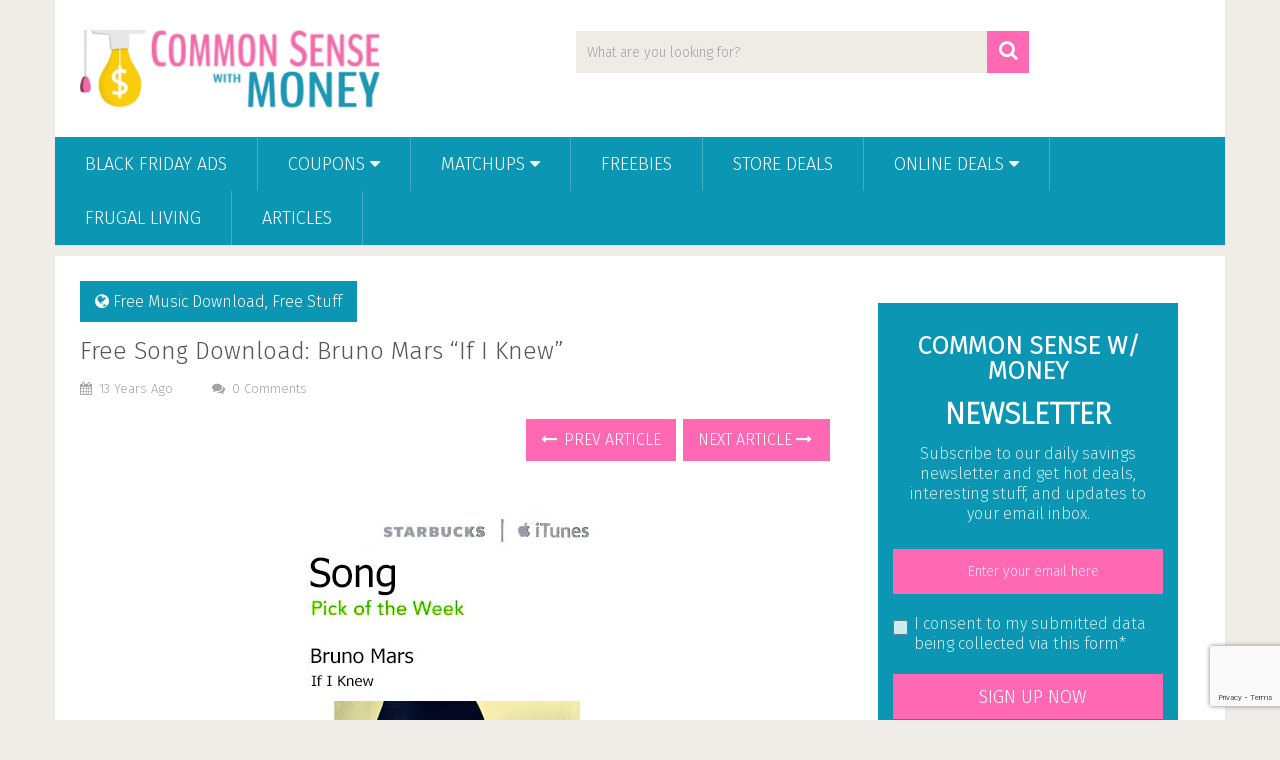

--- FILE ---
content_type: text/html; charset=UTF-8
request_url: https://www.commonsensewithmoney.com/free-song-download-bruno-mars-if-i-knew/
body_size: 15029
content:
<!DOCTYPE html>
<html class="no-js" lang="en-US">
<head>
	<meta charset="UTF-8">
	<!-- Always force latest IE rendering engine (even in intranet) & Chrome Frame -->
	<!--[if IE ]>
	<meta http-equiv="X-UA-Compatible" content="IE=edge,chrome=1">
	<![endif]-->
	<link rel="profile" href="http://gmpg.org/xfn/11" />
	
        
        
        
                    <meta name="viewport" content="width=device-width, initial-scale=1">
            <meta name="apple-mobile-web-app-capable" content="yes">
            <meta name="apple-mobile-web-app-status-bar-style" content="black">
        
        	<link rel="pingback" href="https://www.commonsensewithmoney.com/xmlrpc.php" />
	<meta name='robots' content='index, follow, max-image-preview:large, max-snippet:-1, max-video-preview:-1' />
	<style>img:is([sizes="auto" i], [sizes^="auto," i]) { contain-intrinsic-size: 3000px 1500px }</style>
	<script type="text/javascript">document.documentElement.className = document.documentElement.className.replace( /\bno-js\b/,'js' );</script><meta property="og:title" content="Free Song Download: Bruno Mars “If I Knew”"/>
<meta property="og:description" content="&nbsp;  As its pick of the week Starbucks is offering the song &quot;If I Knew&quot; by Bruno Mars as a free music download.  This link should take you directly to itu"/>
<meta property="og:image" content="https://www.commonsensewithmoney.com/wp-content/uploads/2013/01/Bruno-Mars-If-I-knew.jpg"/>
<meta property="og:image:width" content="310" />
<meta property="og:image:height" content="490" />
<meta property="og:type" content="article"/>
<meta property="og:article:published_time" content="2013-01-18 11:45:28"/>
<meta property="og:article:modified_time" content="2013-11-28 18:25:03"/>
<meta property="og:article:tag" content="free stuff"/>

<!-- Twitter Card generated by Blog2Social 860 - https://www.blog2social.com -->
<meta name="twitter:card" content="summary">
<meta name="twitter:title" content="Free Song Download: Bruno Mars “If I Knew”"/>
<meta name="twitter:description" content="&nbsp;  As its pick of the week Starbucks is offering the song &quot;If I Knew&quot; by Bruno Mars as a free music download.  This link should take you directly to itu"/>
<meta name="twitter:image" content="https://www.commonsensewithmoney.com/wp-content/uploads/2013/01/Bruno-Mars-If-I-knew.jpg"/>
<!-- Twitter Card generated by Blog2Social 860 - https://www.blog2social.com -->
<meta name="author" content="Common Sense With Money"/>

	<!-- This site is optimized with the Yoast SEO plugin v26.1.1 - https://yoast.com/wordpress/plugins/seo/ -->
	<title>Free Song Download: Bruno Mars &quot;If I Knew&quot;</title>
	<meta name="description" content="Free Song Download: Bruno Mars &quot;If I Knew&quot;" />
	<link rel="canonical" href="https://www.commonsensewithmoney.com/free-song-download-bruno-mars-if-i-knew/" />
	<meta property="og:url" content="https://www.commonsensewithmoney.com/free-song-download-bruno-mars-if-i-knew/" />
	<meta property="og:site_name" content="Common Sense With Money" />
	<meta property="article:published_time" content="2013-01-18T16:45:28+00:00" />
	<meta property="article:modified_time" content="2013-11-28T23:25:03+00:00" />
	<meta property="og:image" content="https://www.commonsensewithmoney.com/wp-content/uploads/2013/01/Bruno-Mars-If-I-knew.jpg" />
	<meta property="og:image:width" content="310" />
	<meta property="og:image:height" content="490" />
	<meta property="og:image:type" content="image/jpeg" />
	<meta name="author" content="Common Sense With Money" />
	<meta name="twitter:label1" content="Written by" />
	<meta name="twitter:data1" content="Common Sense With Money" />
	<script type="application/ld+json" class="yoast-schema-graph">{"@context":"https://schema.org","@graph":[{"@type":"WebPage","@id":"https://www.commonsensewithmoney.com/free-song-download-bruno-mars-if-i-knew/","url":"https://www.commonsensewithmoney.com/free-song-download-bruno-mars-if-i-knew/","name":"Free Song Download: Bruno Mars \"If I Knew\"","isPartOf":{"@id":"https://www.commonsensewithmoney.com/#website"},"primaryImageOfPage":{"@id":"https://www.commonsensewithmoney.com/free-song-download-bruno-mars-if-i-knew/#primaryimage"},"image":{"@id":"https://www.commonsensewithmoney.com/free-song-download-bruno-mars-if-i-knew/#primaryimage"},"thumbnailUrl":"https://www.commonsensewithmoney.com/wp-content/uploads/2013/01/Bruno-Mars-If-I-knew.jpg","datePublished":"2013-01-18T16:45:28+00:00","dateModified":"2013-11-28T23:25:03+00:00","author":{"@id":"https://www.commonsensewithmoney.com/#/schema/person/a89510ec1681ae8357496dd5aafb3130"},"description":"Free Song Download: Bruno Mars \"If I Knew\"","breadcrumb":{"@id":"https://www.commonsensewithmoney.com/free-song-download-bruno-mars-if-i-knew/#breadcrumb"},"inLanguage":"en-US","potentialAction":[{"@type":"ReadAction","target":["https://www.commonsensewithmoney.com/free-song-download-bruno-mars-if-i-knew/"]}]},{"@type":"ImageObject","inLanguage":"en-US","@id":"https://www.commonsensewithmoney.com/free-song-download-bruno-mars-if-i-knew/#primaryimage","url":"https://www.commonsensewithmoney.com/wp-content/uploads/2013/01/Bruno-Mars-If-I-knew.jpg","contentUrl":"https://www.commonsensewithmoney.com/wp-content/uploads/2013/01/Bruno-Mars-If-I-knew.jpg","width":310,"height":490},{"@type":"BreadcrumbList","@id":"https://www.commonsensewithmoney.com/free-song-download-bruno-mars-if-i-knew/#breadcrumb","itemListElement":[{"@type":"ListItem","position":1,"name":"Home","item":"https://www.commonsensewithmoney.com/"},{"@type":"ListItem","position":2,"name":"Free Song Download: Bruno Mars &#8220;If I Knew&#8221;"}]},{"@type":"WebSite","@id":"https://www.commonsensewithmoney.com/#website","url":"https://www.commonsensewithmoney.com/","name":"Common Sense With Money","description":"Live Well for Less","potentialAction":[{"@type":"SearchAction","target":{"@type":"EntryPoint","urlTemplate":"https://www.commonsensewithmoney.com/?s={search_term_string}"},"query-input":{"@type":"PropertyValueSpecification","valueRequired":true,"valueName":"search_term_string"}}],"inLanguage":"en-US"},{"@type":"Person","@id":"https://www.commonsensewithmoney.com/#/schema/person/a89510ec1681ae8357496dd5aafb3130","name":"Common Sense With Money","description":"Mercedes Levy is the lead blogger of commonsensewithmoney.com. Check her out on google plus, https://plus.google.com/u/0/114664619680730831316.","url":"https://www.commonsensewithmoney.com/author/cswm/"}]}</script>
	<!-- / Yoast SEO plugin. -->


<link rel="alternate" type="application/rss+xml" title="Common Sense With Money &raquo; Feed" href="https://www.commonsensewithmoney.com/feed/" />
<link rel="alternate" type="application/rss+xml" title="Common Sense With Money &raquo; Comments Feed" href="https://www.commonsensewithmoney.com/comments/feed/" />
<link rel="alternate" type="application/rss+xml" title="Common Sense With Money &raquo; Free Song Download: Bruno Mars &#8220;If I Knew&#8221; Comments Feed" href="https://www.commonsensewithmoney.com/free-song-download-bruno-mars-if-i-knew/feed/" />
<script type="text/javascript">
/* <![CDATA[ */
window._wpemojiSettings = {"baseUrl":"https:\/\/s.w.org\/images\/core\/emoji\/16.0.1\/72x72\/","ext":".png","svgUrl":"https:\/\/s.w.org\/images\/core\/emoji\/16.0.1\/svg\/","svgExt":".svg","source":{"concatemoji":"https:\/\/www.commonsensewithmoney.com\/wp-includes\/js\/wp-emoji-release.min.js?ver=6.8.3"}};
/*! This file is auto-generated */
!function(s,n){var o,i,e;function c(e){try{var t={supportTests:e,timestamp:(new Date).valueOf()};sessionStorage.setItem(o,JSON.stringify(t))}catch(e){}}function p(e,t,n){e.clearRect(0,0,e.canvas.width,e.canvas.height),e.fillText(t,0,0);var t=new Uint32Array(e.getImageData(0,0,e.canvas.width,e.canvas.height).data),a=(e.clearRect(0,0,e.canvas.width,e.canvas.height),e.fillText(n,0,0),new Uint32Array(e.getImageData(0,0,e.canvas.width,e.canvas.height).data));return t.every(function(e,t){return e===a[t]})}function u(e,t){e.clearRect(0,0,e.canvas.width,e.canvas.height),e.fillText(t,0,0);for(var n=e.getImageData(16,16,1,1),a=0;a<n.data.length;a++)if(0!==n.data[a])return!1;return!0}function f(e,t,n,a){switch(t){case"flag":return n(e,"\ud83c\udff3\ufe0f\u200d\u26a7\ufe0f","\ud83c\udff3\ufe0f\u200b\u26a7\ufe0f")?!1:!n(e,"\ud83c\udde8\ud83c\uddf6","\ud83c\udde8\u200b\ud83c\uddf6")&&!n(e,"\ud83c\udff4\udb40\udc67\udb40\udc62\udb40\udc65\udb40\udc6e\udb40\udc67\udb40\udc7f","\ud83c\udff4\u200b\udb40\udc67\u200b\udb40\udc62\u200b\udb40\udc65\u200b\udb40\udc6e\u200b\udb40\udc67\u200b\udb40\udc7f");case"emoji":return!a(e,"\ud83e\udedf")}return!1}function g(e,t,n,a){var r="undefined"!=typeof WorkerGlobalScope&&self instanceof WorkerGlobalScope?new OffscreenCanvas(300,150):s.createElement("canvas"),o=r.getContext("2d",{willReadFrequently:!0}),i=(o.textBaseline="top",o.font="600 32px Arial",{});return e.forEach(function(e){i[e]=t(o,e,n,a)}),i}function t(e){var t=s.createElement("script");t.src=e,t.defer=!0,s.head.appendChild(t)}"undefined"!=typeof Promise&&(o="wpEmojiSettingsSupports",i=["flag","emoji"],n.supports={everything:!0,everythingExceptFlag:!0},e=new Promise(function(e){s.addEventListener("DOMContentLoaded",e,{once:!0})}),new Promise(function(t){var n=function(){try{var e=JSON.parse(sessionStorage.getItem(o));if("object"==typeof e&&"number"==typeof e.timestamp&&(new Date).valueOf()<e.timestamp+604800&&"object"==typeof e.supportTests)return e.supportTests}catch(e){}return null}();if(!n){if("undefined"!=typeof Worker&&"undefined"!=typeof OffscreenCanvas&&"undefined"!=typeof URL&&URL.createObjectURL&&"undefined"!=typeof Blob)try{var e="postMessage("+g.toString()+"("+[JSON.stringify(i),f.toString(),p.toString(),u.toString()].join(",")+"));",a=new Blob([e],{type:"text/javascript"}),r=new Worker(URL.createObjectURL(a),{name:"wpTestEmojiSupports"});return void(r.onmessage=function(e){c(n=e.data),r.terminate(),t(n)})}catch(e){}c(n=g(i,f,p,u))}t(n)}).then(function(e){for(var t in e)n.supports[t]=e[t],n.supports.everything=n.supports.everything&&n.supports[t],"flag"!==t&&(n.supports.everythingExceptFlag=n.supports.everythingExceptFlag&&n.supports[t]);n.supports.everythingExceptFlag=n.supports.everythingExceptFlag&&!n.supports.flag,n.DOMReady=!1,n.readyCallback=function(){n.DOMReady=!0}}).then(function(){return e}).then(function(){var e;n.supports.everything||(n.readyCallback(),(e=n.source||{}).concatemoji?t(e.concatemoji):e.wpemoji&&e.twemoji&&(t(e.twemoji),t(e.wpemoji)))}))}((window,document),window._wpemojiSettings);
/* ]]> */
</script>
<style id='wp-emoji-styles-inline-css' type='text/css'>

	img.wp-smiley, img.emoji {
		display: inline !important;
		border: none !important;
		box-shadow: none !important;
		height: 1em !important;
		width: 1em !important;
		margin: 0 0.07em !important;
		vertical-align: -0.1em !important;
		background: none !important;
		padding: 0 !important;
	}
</style>
<link rel='stylesheet' id='wp-block-library-css' href='https://www.commonsensewithmoney.com/wp-includes/css/dist/block-library/style.min.css?ver=6.8.3' type='text/css' media='all' />
<style id='wp-block-library-theme-inline-css' type='text/css'>
.wp-block-audio :where(figcaption){color:#555;font-size:13px;text-align:center}.is-dark-theme .wp-block-audio :where(figcaption){color:#ffffffa6}.wp-block-audio{margin:0 0 1em}.wp-block-code{border:1px solid #ccc;border-radius:4px;font-family:Menlo,Consolas,monaco,monospace;padding:.8em 1em}.wp-block-embed :where(figcaption){color:#555;font-size:13px;text-align:center}.is-dark-theme .wp-block-embed :where(figcaption){color:#ffffffa6}.wp-block-embed{margin:0 0 1em}.blocks-gallery-caption{color:#555;font-size:13px;text-align:center}.is-dark-theme .blocks-gallery-caption{color:#ffffffa6}:root :where(.wp-block-image figcaption){color:#555;font-size:13px;text-align:center}.is-dark-theme :root :where(.wp-block-image figcaption){color:#ffffffa6}.wp-block-image{margin:0 0 1em}.wp-block-pullquote{border-bottom:4px solid;border-top:4px solid;color:currentColor;margin-bottom:1.75em}.wp-block-pullquote cite,.wp-block-pullquote footer,.wp-block-pullquote__citation{color:currentColor;font-size:.8125em;font-style:normal;text-transform:uppercase}.wp-block-quote{border-left:.25em solid;margin:0 0 1.75em;padding-left:1em}.wp-block-quote cite,.wp-block-quote footer{color:currentColor;font-size:.8125em;font-style:normal;position:relative}.wp-block-quote:where(.has-text-align-right){border-left:none;border-right:.25em solid;padding-left:0;padding-right:1em}.wp-block-quote:where(.has-text-align-center){border:none;padding-left:0}.wp-block-quote.is-large,.wp-block-quote.is-style-large,.wp-block-quote:where(.is-style-plain){border:none}.wp-block-search .wp-block-search__label{font-weight:700}.wp-block-search__button{border:1px solid #ccc;padding:.375em .625em}:where(.wp-block-group.has-background){padding:1.25em 2.375em}.wp-block-separator.has-css-opacity{opacity:.4}.wp-block-separator{border:none;border-bottom:2px solid;margin-left:auto;margin-right:auto}.wp-block-separator.has-alpha-channel-opacity{opacity:1}.wp-block-separator:not(.is-style-wide):not(.is-style-dots){width:100px}.wp-block-separator.has-background:not(.is-style-dots){border-bottom:none;height:1px}.wp-block-separator.has-background:not(.is-style-wide):not(.is-style-dots){height:2px}.wp-block-table{margin:0 0 1em}.wp-block-table td,.wp-block-table th{word-break:normal}.wp-block-table :where(figcaption){color:#555;font-size:13px;text-align:center}.is-dark-theme .wp-block-table :where(figcaption){color:#ffffffa6}.wp-block-video :where(figcaption){color:#555;font-size:13px;text-align:center}.is-dark-theme .wp-block-video :where(figcaption){color:#ffffffa6}.wp-block-video{margin:0 0 1em}:root :where(.wp-block-template-part.has-background){margin-bottom:0;margin-top:0;padding:1.25em 2.375em}
</style>
<style id='classic-theme-styles-inline-css' type='text/css'>
/*! This file is auto-generated */
.wp-block-button__link{color:#fff;background-color:#32373c;border-radius:9999px;box-shadow:none;text-decoration:none;padding:calc(.667em + 2px) calc(1.333em + 2px);font-size:1.125em}.wp-block-file__button{background:#32373c;color:#fff;text-decoration:none}
</style>
<style id='global-styles-inline-css' type='text/css'>
:root{--wp--preset--aspect-ratio--square: 1;--wp--preset--aspect-ratio--4-3: 4/3;--wp--preset--aspect-ratio--3-4: 3/4;--wp--preset--aspect-ratio--3-2: 3/2;--wp--preset--aspect-ratio--2-3: 2/3;--wp--preset--aspect-ratio--16-9: 16/9;--wp--preset--aspect-ratio--9-16: 9/16;--wp--preset--color--black: #000000;--wp--preset--color--cyan-bluish-gray: #abb8c3;--wp--preset--color--white: #ffffff;--wp--preset--color--pale-pink: #f78da7;--wp--preset--color--vivid-red: #cf2e2e;--wp--preset--color--luminous-vivid-orange: #ff6900;--wp--preset--color--luminous-vivid-amber: #fcb900;--wp--preset--color--light-green-cyan: #7bdcb5;--wp--preset--color--vivid-green-cyan: #00d084;--wp--preset--color--pale-cyan-blue: #8ed1fc;--wp--preset--color--vivid-cyan-blue: #0693e3;--wp--preset--color--vivid-purple: #9b51e0;--wp--preset--gradient--vivid-cyan-blue-to-vivid-purple: linear-gradient(135deg,rgba(6,147,227,1) 0%,rgb(155,81,224) 100%);--wp--preset--gradient--light-green-cyan-to-vivid-green-cyan: linear-gradient(135deg,rgb(122,220,180) 0%,rgb(0,208,130) 100%);--wp--preset--gradient--luminous-vivid-amber-to-luminous-vivid-orange: linear-gradient(135deg,rgba(252,185,0,1) 0%,rgba(255,105,0,1) 100%);--wp--preset--gradient--luminous-vivid-orange-to-vivid-red: linear-gradient(135deg,rgba(255,105,0,1) 0%,rgb(207,46,46) 100%);--wp--preset--gradient--very-light-gray-to-cyan-bluish-gray: linear-gradient(135deg,rgb(238,238,238) 0%,rgb(169,184,195) 100%);--wp--preset--gradient--cool-to-warm-spectrum: linear-gradient(135deg,rgb(74,234,220) 0%,rgb(151,120,209) 20%,rgb(207,42,186) 40%,rgb(238,44,130) 60%,rgb(251,105,98) 80%,rgb(254,248,76) 100%);--wp--preset--gradient--blush-light-purple: linear-gradient(135deg,rgb(255,206,236) 0%,rgb(152,150,240) 100%);--wp--preset--gradient--blush-bordeaux: linear-gradient(135deg,rgb(254,205,165) 0%,rgb(254,45,45) 50%,rgb(107,0,62) 100%);--wp--preset--gradient--luminous-dusk: linear-gradient(135deg,rgb(255,203,112) 0%,rgb(199,81,192) 50%,rgb(65,88,208) 100%);--wp--preset--gradient--pale-ocean: linear-gradient(135deg,rgb(255,245,203) 0%,rgb(182,227,212) 50%,rgb(51,167,181) 100%);--wp--preset--gradient--electric-grass: linear-gradient(135deg,rgb(202,248,128) 0%,rgb(113,206,126) 100%);--wp--preset--gradient--midnight: linear-gradient(135deg,rgb(2,3,129) 0%,rgb(40,116,252) 100%);--wp--preset--font-size--small: 13px;--wp--preset--font-size--medium: 20px;--wp--preset--font-size--large: 36px;--wp--preset--font-size--x-large: 42px;--wp--preset--spacing--20: 0.44rem;--wp--preset--spacing--30: 0.67rem;--wp--preset--spacing--40: 1rem;--wp--preset--spacing--50: 1.5rem;--wp--preset--spacing--60: 2.25rem;--wp--preset--spacing--70: 3.38rem;--wp--preset--spacing--80: 5.06rem;--wp--preset--shadow--natural: 6px 6px 9px rgba(0, 0, 0, 0.2);--wp--preset--shadow--deep: 12px 12px 50px rgba(0, 0, 0, 0.4);--wp--preset--shadow--sharp: 6px 6px 0px rgba(0, 0, 0, 0.2);--wp--preset--shadow--outlined: 6px 6px 0px -3px rgba(255, 255, 255, 1), 6px 6px rgba(0, 0, 0, 1);--wp--preset--shadow--crisp: 6px 6px 0px rgba(0, 0, 0, 1);}:where(.is-layout-flex){gap: 0.5em;}:where(.is-layout-grid){gap: 0.5em;}body .is-layout-flex{display: flex;}.is-layout-flex{flex-wrap: wrap;align-items: center;}.is-layout-flex > :is(*, div){margin: 0;}body .is-layout-grid{display: grid;}.is-layout-grid > :is(*, div){margin: 0;}:where(.wp-block-columns.is-layout-flex){gap: 2em;}:where(.wp-block-columns.is-layout-grid){gap: 2em;}:where(.wp-block-post-template.is-layout-flex){gap: 1.25em;}:where(.wp-block-post-template.is-layout-grid){gap: 1.25em;}.has-black-color{color: var(--wp--preset--color--black) !important;}.has-cyan-bluish-gray-color{color: var(--wp--preset--color--cyan-bluish-gray) !important;}.has-white-color{color: var(--wp--preset--color--white) !important;}.has-pale-pink-color{color: var(--wp--preset--color--pale-pink) !important;}.has-vivid-red-color{color: var(--wp--preset--color--vivid-red) !important;}.has-luminous-vivid-orange-color{color: var(--wp--preset--color--luminous-vivid-orange) !important;}.has-luminous-vivid-amber-color{color: var(--wp--preset--color--luminous-vivid-amber) !important;}.has-light-green-cyan-color{color: var(--wp--preset--color--light-green-cyan) !important;}.has-vivid-green-cyan-color{color: var(--wp--preset--color--vivid-green-cyan) !important;}.has-pale-cyan-blue-color{color: var(--wp--preset--color--pale-cyan-blue) !important;}.has-vivid-cyan-blue-color{color: var(--wp--preset--color--vivid-cyan-blue) !important;}.has-vivid-purple-color{color: var(--wp--preset--color--vivid-purple) !important;}.has-black-background-color{background-color: var(--wp--preset--color--black) !important;}.has-cyan-bluish-gray-background-color{background-color: var(--wp--preset--color--cyan-bluish-gray) !important;}.has-white-background-color{background-color: var(--wp--preset--color--white) !important;}.has-pale-pink-background-color{background-color: var(--wp--preset--color--pale-pink) !important;}.has-vivid-red-background-color{background-color: var(--wp--preset--color--vivid-red) !important;}.has-luminous-vivid-orange-background-color{background-color: var(--wp--preset--color--luminous-vivid-orange) !important;}.has-luminous-vivid-amber-background-color{background-color: var(--wp--preset--color--luminous-vivid-amber) !important;}.has-light-green-cyan-background-color{background-color: var(--wp--preset--color--light-green-cyan) !important;}.has-vivid-green-cyan-background-color{background-color: var(--wp--preset--color--vivid-green-cyan) !important;}.has-pale-cyan-blue-background-color{background-color: var(--wp--preset--color--pale-cyan-blue) !important;}.has-vivid-cyan-blue-background-color{background-color: var(--wp--preset--color--vivid-cyan-blue) !important;}.has-vivid-purple-background-color{background-color: var(--wp--preset--color--vivid-purple) !important;}.has-black-border-color{border-color: var(--wp--preset--color--black) !important;}.has-cyan-bluish-gray-border-color{border-color: var(--wp--preset--color--cyan-bluish-gray) !important;}.has-white-border-color{border-color: var(--wp--preset--color--white) !important;}.has-pale-pink-border-color{border-color: var(--wp--preset--color--pale-pink) !important;}.has-vivid-red-border-color{border-color: var(--wp--preset--color--vivid-red) !important;}.has-luminous-vivid-orange-border-color{border-color: var(--wp--preset--color--luminous-vivid-orange) !important;}.has-luminous-vivid-amber-border-color{border-color: var(--wp--preset--color--luminous-vivid-amber) !important;}.has-light-green-cyan-border-color{border-color: var(--wp--preset--color--light-green-cyan) !important;}.has-vivid-green-cyan-border-color{border-color: var(--wp--preset--color--vivid-green-cyan) !important;}.has-pale-cyan-blue-border-color{border-color: var(--wp--preset--color--pale-cyan-blue) !important;}.has-vivid-cyan-blue-border-color{border-color: var(--wp--preset--color--vivid-cyan-blue) !important;}.has-vivid-purple-border-color{border-color: var(--wp--preset--color--vivid-purple) !important;}.has-vivid-cyan-blue-to-vivid-purple-gradient-background{background: var(--wp--preset--gradient--vivid-cyan-blue-to-vivid-purple) !important;}.has-light-green-cyan-to-vivid-green-cyan-gradient-background{background: var(--wp--preset--gradient--light-green-cyan-to-vivid-green-cyan) !important;}.has-luminous-vivid-amber-to-luminous-vivid-orange-gradient-background{background: var(--wp--preset--gradient--luminous-vivid-amber-to-luminous-vivid-orange) !important;}.has-luminous-vivid-orange-to-vivid-red-gradient-background{background: var(--wp--preset--gradient--luminous-vivid-orange-to-vivid-red) !important;}.has-very-light-gray-to-cyan-bluish-gray-gradient-background{background: var(--wp--preset--gradient--very-light-gray-to-cyan-bluish-gray) !important;}.has-cool-to-warm-spectrum-gradient-background{background: var(--wp--preset--gradient--cool-to-warm-spectrum) !important;}.has-blush-light-purple-gradient-background{background: var(--wp--preset--gradient--blush-light-purple) !important;}.has-blush-bordeaux-gradient-background{background: var(--wp--preset--gradient--blush-bordeaux) !important;}.has-luminous-dusk-gradient-background{background: var(--wp--preset--gradient--luminous-dusk) !important;}.has-pale-ocean-gradient-background{background: var(--wp--preset--gradient--pale-ocean) !important;}.has-electric-grass-gradient-background{background: var(--wp--preset--gradient--electric-grass) !important;}.has-midnight-gradient-background{background: var(--wp--preset--gradient--midnight) !important;}.has-small-font-size{font-size: var(--wp--preset--font-size--small) !important;}.has-medium-font-size{font-size: var(--wp--preset--font-size--medium) !important;}.has-large-font-size{font-size: var(--wp--preset--font-size--large) !important;}.has-x-large-font-size{font-size: var(--wp--preset--font-size--x-large) !important;}
:where(.wp-block-post-template.is-layout-flex){gap: 1.25em;}:where(.wp-block-post-template.is-layout-grid){gap: 1.25em;}
:where(.wp-block-columns.is-layout-flex){gap: 2em;}:where(.wp-block-columns.is-layout-grid){gap: 2em;}
:root :where(.wp-block-pullquote){font-size: 1.5em;line-height: 1.6;}
</style>
<link rel='stylesheet' id='contact-form-7-css' href='https://www.commonsensewithmoney.com/wp-content/plugins/contact-form-7/includes/css/styles.css?ver=6.1.2' type='text/css' media='all' />
<link rel='stylesheet' id='easy_author_image-css' href='https://www.commonsensewithmoney.com/wp-content/plugins/easy-author-image/css/easy-author-image.css?ver=6.8.3' type='text/css' media='all' />
<link rel='stylesheet' id='surl-lasso-lite-css' href='https://www.commonsensewithmoney.com/wp-content/plugins/simple-urls/admin/assets/css/lasso-lite.css?ver=1760230725' type='text/css' media='all' />
<link rel='stylesheet' id='sociallyviral-stylesheet-css' href='https://www.commonsensewithmoney.com/wp-content/themes/mts_sociallyviral-child/style.css?ver=6.8.3' type='text/css' media='all' />
<style id='sociallyviral-stylesheet-inline-css' type='text/css'>

        body, .sidebar.c-4-12, #header #s {}

        #primary-navigation, .navigation ul ul, .pagination a, .pagination .dots, .latestPost-review-wrapper, .single_post .thecategory, .single-prev-next a:hover, .tagcloud a:hover, #commentform input#submit:hover, .contactform #submit:hover, .post-label, .latestPost .review-type-circle.review-total-only, .latestPost .review-type-circle.wp-review-show-total, .bypostauthor .fn:after, #primary-navigation .navigation.mobile-menu-wrapper, #wpmm-megamenu .review-total-only, .owl-controls .owl-dot.active span, .owl-controls .owl-dot:hover span, .owl-prev, .owl-next, .woocommerce a.button, .woocommerce-page a.button, .woocommerce button.button, .woocommerce-page button.button, .woocommerce input.button, .woocommerce-page input.button, .woocommerce #respond input#submit, .woocommerce-page #respond input#submit, .woocommerce #content input.button, .woocommerce-page #content input.button, .woocommerce nav.woocommerce-pagination ul li a, .woocommerce-page nav.woocommerce-pagination ul li a, .woocommerce #content nav.woocommerce-pagination ul li a, .woocommerce-page #content nav.woocommerce-pagination ul li a, .woocommerce .bypostauthor:after, #searchsubmit, .woocommerce nav.woocommerce-pagination ul li span.current, .woocommerce-page nav.woocommerce-pagination ul li span.current, .woocommerce #content nav.woocommerce-pagination ul li span.current, .woocommerce-page #content nav.woocommerce-pagination ul li span.current, .woocommerce nav.woocommerce-pagination ul li a:hover, .woocommerce-page nav.woocommerce-pagination ul li a:hover, .woocommerce #content nav.woocommerce-pagination ul li a:hover, .woocommerce-page #content nav.woocommerce-pagination ul li a:hover, .woocommerce nav.woocommerce-pagination ul li a:focus, .woocommerce-page nav.woocommerce-pagination ul li a:focus, .woocommerce #content nav.woocommerce-pagination ul li a:focus, .woocommerce-page #content nav.woocommerce-pagination ul li a:focus, .woocommerce a.button, .woocommerce-page a.button, .woocommerce button.button, .woocommerce-page button.button, .woocommerce input.button, .woocommerce-page input.button, .woocommerce #respond input#submit, .woocommerce-page #respond input#submit, .woocommerce #content input.button, .woocommerce-page #content input.button { background-color: #0b96b3; color: #fff; }

        #searchform .fa-search, .currenttext, .pagination a:hover, .single .pagination a:hover .currenttext, .page-numbers.current, .pagination .nav-previous a:hover, .pagination .nav-next a:hover, .single-prev-next a, .tagcloud a, #commentform input#submit, .contact-form #mtscontact_submit, .woocommerce-product-search input[type='submit'], .woocommerce-account .woocommerce-MyAccount-navigation li.is-active { background-color: #ff69b4; }

        .thecontent a, .post .tags a, #commentform a, .author-posts a:hover, .fn a, a { color: #0b96b3; }

        .latestPost .title:hover, .latestPost .title a:hover, .post-info a:hover, .single_post .post-info a:hover, .copyrights a:hover, .thecontent a:hover, .breadcrumb a:hover, .sidebar.c-4-12 a:hover, .post .tags a:hover, #commentform a:hover, .author-posts a, .reply a:hover, .ajax-search-results li a:hover, .ajax-search-meta .results-link { color: #ff69b4; }

        .wpmm-megamenu-showing.wpmm-light-scheme { background-color:#0b96b3!important; }

        input#author:hover, input#email:hover, input#url:hover, #comment:hover, .contact-form input:hover, .contact-form textarea:hover, .woocommerce-product-search input[type='submit'] { border-color: #ff69b4; }

        
        
        
        .bypostauthor { background: #FAFAFA; padding: 3%!important; box-sizing: border-box; }
        .bypostauthor .fn:after { content: "Author"; position: relative; padding: 3px 10px; color: #FFF; font-size: 12px; margin-left: 5px; font-weight: normal; }
        
        .home .latestPost, .archive .latestPost, .search .latestPost {height: 350px;}
.featured-thumbnail img {max-height:200px; width:auto; text-align:center;}

.latestPost .title, .latestPost .title a {font-size: 18px !important; margin-bottom:10px; line-height:18px !important;}

.article .title, .article .title a {font-size: 24px !important; margin-bottom:10px; line-height:28px !important;}

.related-posts .latestPost .title, .related-posts .latestPost .title a {font-size: 16px !important; margin-bottom:10px; line-height:16px !important;}

.related-posts .latestPost {border-top: 1px solid #E9E9E9; border-left: 1px solid #E9E9E9; border-right: 1px solid #E9E9E9;}

.related-posts .featured-thumbnail img {max-height:150px; width: auto;}
            
</style>
<link rel='stylesheet' id='responsive-css' href='https://www.commonsensewithmoney.com/wp-content/themes/mts_sociallyviral/css/responsive.css?ver=6.8.3' type='text/css' media='all' />
<link rel='stylesheet' id='fontawesome-css' href='https://www.commonsensewithmoney.com/wp-content/themes/mts_sociallyviral/css/font-awesome.min.css?ver=6.8.3' type='text/css' media='all' />
<script type="text/javascript" src="https://www.commonsensewithmoney.com/wp-includes/js/jquery/jquery.min.js?ver=3.7.1" id="jquery-core-js"></script>
<script type="text/javascript" src="https://www.commonsensewithmoney.com/wp-includes/js/jquery/jquery-migrate.min.js?ver=3.4.1" id="jquery-migrate-js"></script>
<link rel="https://api.w.org/" href="https://www.commonsensewithmoney.com/wp-json/" /><link rel="alternate" title="JSON" type="application/json" href="https://www.commonsensewithmoney.com/wp-json/wp/v2/posts/254565" /><link rel="EditURI" type="application/rsd+xml" title="RSD" href="https://www.commonsensewithmoney.com/xmlrpc.php?rsd" />
<link rel='shortlink' href='https://www.commonsensewithmoney.com/?p=254565' />
<link rel="alternate" title="oEmbed (JSON)" type="application/json+oembed" href="https://www.commonsensewithmoney.com/wp-json/oembed/1.0/embed?url=https%3A%2F%2Fwww.commonsensewithmoney.com%2Ffree-song-download-bruno-mars-if-i-knew%2F" />
<link rel="alternate" title="oEmbed (XML)" type="text/xml+oembed" href="https://www.commonsensewithmoney.com/wp-json/oembed/1.0/embed?url=https%3A%2F%2Fwww.commonsensewithmoney.com%2Ffree-song-download-bruno-mars-if-i-knew%2F&#038;format=xml" />
<link href="//fonts.googleapis.com/css?family=Fira+Sans:300&amp;subset=latin" rel="stylesheet" type="text/css">
<style type="text/css">
#logo a { font-family: 'Fira Sans'; font-weight: 300; font-size: 44px; color: #33bcf2; }
.primary-navigation li, .primary-navigation li a { font-family: 'Fira Sans'; font-weight: 300; font-size: 18px; color: #ffffff;text-transform: uppercase; }
.latestPost .title, .latestPost .title a { font-family: 'Fira Sans'; font-weight: 300; font-size: 24px; color: #555555;line-height: 36px; }
.single-title { font-family: 'Fira Sans'; font-weight: 300; font-size: 38px; color: #555555;line-height: 53px; }
body { font-family: 'Fira Sans'; font-weight: 300; font-size: 16px; color: #707070; }
.widget .widget-title { font-family: 'Fira Sans'; font-weight: 300; font-size: 18px; color: #555555;text-transform: uppercase; }
#sidebars .widget { font-family: 'Fira Sans'; font-weight: 300; font-size: 16px; color: #707070; }
.footer-widgets { font-family: 'Fira Sans'; font-weight: 300; font-size: 14px; color: #707070; }
h1 { font-family: 'Fira Sans'; font-weight: 300; font-size: 38px; color: #555555; }
h2 { font-family: 'Fira Sans'; font-weight: 300; font-size: 34px; color: #555555; }
h3 { font-family: 'Fira Sans'; font-weight: 300; font-size: 30px; color: #555555; }
h4 { font-family: 'Fira Sans'; font-weight: 300; font-size: 28px; color: #555555; }
h5 { font-family: 'Fira Sans'; font-weight: 300; font-size: 24px; color: #555555; }
h6 { font-family: 'Fira Sans'; font-weight: 300; font-size: 20px; color: #555555; }
</style>
<script type="application/ld+json">
{
    "@context": "http://schema.org",
    "@type": "BlogPosting",
    "mainEntityOfPage": {
        "@type": "WebPage",
        "@id": "https://www.commonsensewithmoney.com/free-song-download-bruno-mars-if-i-knew/"
    },
    "headline": "Free Song Download: Bruno Mars \"If I Knew\"",
    "image": {
        "@type": "ImageObject",
        "url": "https://www.commonsensewithmoney.com/wp-content/uploads/2013/01/Bruno-Mars-If-I-knew.jpg",
        "width": 310,
        "height": 490
    },
    "datePublished": "2013-01-18T11:45:28-0500",
    "dateModified": "2013-11-28T18:25:03-0500",
    "author": {
        "@type": "Person",
        "name": "Common Sense With Money"
    },
    "publisher": {
        "@type": "Organization",
        "name": "Common Sense With Money",
        "logo": {
            "@type": "ImageObject",
            "url": "https://www.commonsensewithmoney.com/wp-content/uploads/2014/11/cswm-logo-new-300x78.png",
            "width": 300,
            "height": 78
        }
    },
    "description": "&nbsp;As its pick of the week Starbucks is offering the song \"If I Knew\" by Bruno Mars as a free music downloa"
}
</script>
</head>
<body id="blog" class="wp-singular post-template-default single single-post postid-254565 single-format-standard wp-embed-responsive wp-theme-mts_sociallyviral wp-child-theme-mts_sociallyviral-child main">    
	<div class="main-container">
		<header id="site-header" role="banner" itemscope itemtype="http://schema.org/WPHeader">
			<div class="container">
				<div id="header">
					<div class="logo-wrap">
																												  <h2 id="logo" class="image-logo" itemprop="headline">
										<a href="https://www.commonsensewithmoney.com"><img src="https://www.commonsensewithmoney.com/wp-content/uploads/2014/11/cswm-logo-new-300x78.png" alt="Common Sense With Money" width="300" height="78"></a>
									</h2><!-- END #logo -->
																		</div>

											<div class="header-search"><form method="get" id="searchform" class="search-form" action="https://www.commonsensewithmoney.com" _lpchecked="1">
	<fieldset>
		<input type="search" name="s" id="s" value="" placeholder="What are you looking for?"  />
		<button id="search-image" class="sbutton" type="submit" value="">
	    		<i class="fa fa-search"></i>
	    	</button>
	</fieldset>
</form>
</div>
					
					
					

			        											<div id="primary-navigation" class="primary-navigation" role="navigation" itemscope itemtype="http://schema.org/SiteNavigationElement">
											<a href="#" id="pull" class="toggle-mobile-menu">Menu</a>
													<nav class="navigation clearfix mobile-menu-wrapper">
																	<ul id="menu-header-menu" class="menu clearfix"><li id="menu-item-463936" class="menu-item menu-item-type-post_type menu-item-object-post menu-item-463936"><a href="https://www.commonsensewithmoney.com/black-friday-2016-ads/">BLACK FRIDAY ADS</a></li>
<li id="menu-item-372153" class="menu-item menu-item-type-taxonomy menu-item-object-category menu-item-has-children menu-item-372153"><a href="https://www.commonsensewithmoney.com/category/coupons/">COUPONS</a>
<ul class="sub-menu">
	<li id="menu-item-372154" class="menu-item menu-item-type-post_type menu-item-object-page menu-item-372154"><a href="https://www.commonsensewithmoney.com/coupon-database/">Coupon Database</a></li>
	<li id="menu-item-372188" class="menu-item menu-item-type-post_type menu-item-object-page menu-item-372188"><a href="https://www.commonsensewithmoney.com/savings-center/">Coupons.com</a></li>
	<li id="menu-item-372187" class="menu-item menu-item-type-post_type menu-item-object-page menu-item-372187"><a href="https://www.commonsensewithmoney.com/red-plum-printable-coupons/">Red Plum</a></li>
	<li id="menu-item-372186" class="menu-item menu-item-type-post_type menu-item-object-page menu-item-372186"><a href="https://www.commonsensewithmoney.com/smartsource-printable-coupons/">Smart Source</a></li>
	<li id="menu-item-372203" class="menu-item menu-item-type-taxonomy menu-item-object-category menu-item-372203"><a href="https://www.commonsensewithmoney.com/category/coupons/coupon-deals/">Coupon Deals</a></li>
	<li id="menu-item-372576" class="menu-item menu-item-type-taxonomy menu-item-object-category menu-item-372576"><a href="https://www.commonsensewithmoney.com/category/coupons/daily-coupons/">Daily Coupons</a></li>
	<li id="menu-item-372594" class="menu-item menu-item-type-taxonomy menu-item-object-category menu-item-372594"><a href="https://www.commonsensewithmoney.com/category/coupons/">ALL COUPON POSTS</a></li>
</ul>
</li>
<li id="menu-item-413206" class="menu-item menu-item-type-custom menu-item-object-custom menu-item-has-children menu-item-413206"><a href="https://www.commonsensewithmoney.com/matchups/">MATCHUPS</a>
<ul class="sub-menu">
	<li id="menu-item-408336" class="menu-item menu-item-type-custom menu-item-object-custom menu-item-408336"><a href="https://www.commonsensewithmoney.com/search-matchups/">Search Matchups</a></li>
</ul>
</li>
<li id="menu-item-372307" class="menu-item menu-item-type-taxonomy menu-item-object-category current-post-ancestor current-menu-parent current-post-parent menu-item-372307"><a href="https://www.commonsensewithmoney.com/category/freebies/">FREEBIES</a></li>
<li id="menu-item-372333" class="menu-item menu-item-type-taxonomy menu-item-object-category menu-item-372333"><a href="https://www.commonsensewithmoney.com/category/store-deals/">STORE DEALS</a></li>
<li id="menu-item-372334" class="menu-item menu-item-type-taxonomy menu-item-object-category menu-item-has-children menu-item-372334"><a href="https://www.commonsensewithmoney.com/category/online-deals/">ONLINE DEALS</a>
<ul class="sub-menu">
	<li id="menu-item-372338" class="menu-item menu-item-type-taxonomy menu-item-object-category menu-item-372338"><a href="https://www.commonsensewithmoney.com/category/hot-deals/">HOT DEALS</a></li>
</ul>
</li>
<li id="menu-item-372347" class="menu-item menu-item-type-taxonomy menu-item-object-category menu-item-372347"><a href="https://www.commonsensewithmoney.com/category/daily-money-tip/frugal-living/">FRUGAL LIVING</a></li>
<li id="menu-item-753892" class="menu-item menu-item-type-taxonomy menu-item-object-category menu-item-753892"><a href="https://www.commonsensewithmoney.com/category/articles/">ARTICLES</a></li>
</ul>															</nav>
											</div>
					 

				</div><!-- #header-->
			</div><!--.container-->
		</header>
		<div id="page" class="single">

		
	<article class="article">
		<div id="content_box" >
							<div id="post-254565" class="g post post-254565 type-post status-publish format-standard has-post-thumbnail hentry category-free-music-download category-freebies tag-free-stuff has_thumb">
													<div class="single_post">
									<header>
													                                <div class="thecategory"><i class="fa fa-globe"></i> <a href="https://www.commonsensewithmoney.com/category/freebies/free-music-download/" title="View all posts in Free Music Download">Free Music Download</a>, <a href="https://www.commonsensewithmoney.com/category/freebies/" title="View all posts in Free Stuff">Free Stuff</a></div>
			                            										<h1 class="title single-title entry-title">Free Song Download: Bruno Mars &#8220;If I Knew&#8221;</h1>
															                        <div class="post-info">
					                            					                            					                                <span class="thetime date updated"><i class="fa fa-calendar"></i> <span>13 years ago</span></span>
					                            					                            					                                <span class="thecomment"><i class="fa fa-comments"></i> <a href="https://www.commonsensewithmoney.com/free-song-download-bruno-mars-if-i-knew/#respond" itemprop="interactionCount"><span class="dsq-postid" data-dsqidentifier="254565 https://www.commonsensewithmoney.com/?p=254565">No Comments</span></a></span>
					                            					                        </div>
			                   												</header><!--.headline_area-->
									<div class="post-single-content box mark-links entry-content">
																				<div class="single-prev-next">
											<a href="https://www.commonsensewithmoney.com/bath-and-body-works-your-choice-of-americas-sweethearts-signature-fragrances-2oz-body-lotion/" rel="prev"><i class="fa fa-long-arrow-left"></i> Prev Article</a>											<a href="https://www.commonsensewithmoney.com/target-market-pantry-cranberry-juice-only-1-50-per-bottle/" rel="next">Next Article <i class="fa fa-long-arrow-right"></i></a>										</div>
										<div class="thecontent clearfix">
																						<p><a href="https://www.starbucks.com/MobileNotification/GetiTunesRedirect?assetID=232" target="_blank" rel="nofollow"><img fetchpriority="high" decoding="async" class="aligncenter size-full wp-image-254566" alt="Bruno-Mars-If-I-knew" src="https://www.commonsensewithmoney.com/wp-content/uploads/2013/01/Bruno-Mars-If-I-knew.jpg" width="310" height="490" srcset="https://www.commonsensewithmoney.com/wp-content/uploads/2013/01/Bruno-Mars-If-I-knew.jpg 310w, https://www.commonsensewithmoney.com/wp-content/uploads/2013/01/Bruno-Mars-If-I-knew-189x300.jpg 189w, https://www.commonsensewithmoney.com/wp-content/uploads/2013/01/Bruno-Mars-If-I-knew-94x150.jpg 94w" sizes="(max-width: 310px) 100vw, 310px" /></a></p>
<p>&nbsp;</p>
<p>As its pick of the week Starbucks is offering the song <a href="https://www.starbucks.com/MobileNotification/GetiTunesRedirect?assetID=232" target="_blank" rel="nofollow">&#8220;If I Knew&#8221; by Bruno Mars</a> as a free music download.  This link should take you directly to itunes to download the song.</p>
<p>You can check out previous offers from Starbucks here.  Some are still available for free.</p>
										</div>
																																								<div class="single-prev-next">
											<a href="https://www.commonsensewithmoney.com/bath-and-body-works-your-choice-of-americas-sweethearts-signature-fragrances-2oz-body-lotion/" rel="prev"><i class="fa fa-long-arrow-left"></i> Prev Article</a>											<a href="https://www.commonsensewithmoney.com/target-market-pantry-cranberry-juice-only-1-50-per-bottle/" rel="next">Next Article <i class="fa fa-long-arrow-right"></i></a>										</div>
									</div><!--.post-single-content-->
								</div><!--.single_post-->
								    		<!-- Start Related Posts -->
    		<div class="related-posts"><h4>Related Posts</h4><div class="clear">    			<article class="latestPost excerpt  ">
					<a href="https://www.commonsensewithmoney.com/free-coupon-booklets-betty-crocker-pillsbury/" title="Free Coupon Booklets from Betty Crocker, Pillsbury and More" id="featured-thumbnail">
					    <div class="featured-thumbnail"><img width="370" height="51" src="https://www.commonsensewithmoney.com/wp-content/uploads/2010/03/eat-better-america-coupon-booklet.jpg" class="attachment-sociallyviral-featured size-sociallyviral-featured wp-post-image" alt="Free Coupon Booklets from Betty Crocker, Pillsbury and More" title="Free Coupon Booklets from Betty Crocker, Pillsbury and More" decoding="async" srcset="https://www.commonsensewithmoney.com/wp-content/uploads/2010/03/eat-better-america-coupon-booklet.jpg 750w, https://www.commonsensewithmoney.com/wp-content/uploads/2010/03/eat-better-america-coupon-booklet-300x41.jpg 300w" sizes="(max-width: 370px) 100vw, 370px" /></div>                        					</a>
                    <header>
                        <h2 class="title front-view-title"><a href="https://www.commonsensewithmoney.com/free-coupon-booklets-betty-crocker-pillsbury/" title="Free Coupon Booklets from Betty Crocker, Pillsbury and More">Free Coupon Booklets from Betty Crocker, Pillsbury and More</a></h2>
                                                    <div class="post-info">
                                                                                                    <span class="thetime updated"><i class="fa fa-calendar"></i> <span>March 11, 2010</span></span>
                                                            </div>
                                            </header>

                </article><!--.post.excerpt-->
    			    			<article class="latestPost excerpt  ">
					<a href="https://www.commonsensewithmoney.com/amazon-student-free-membership-plus-3-mp3-credit/" title="Amazon Student: Free Membership Plus $3 MP3 Credit" id="featured-thumbnail">
					    <div class="featured-thumbnail"><img width="370" height="164" src="https://www.commonsensewithmoney.com/wp-content/uploads/2012/09/amazon-student.jpg" class="attachment-sociallyviral-featured size-sociallyviral-featured wp-post-image" alt="Amazon Student: Free Membership Plus $3 MP3 Credit" title="Amazon Student: Free Membership Plus $3 MP3 Credit" decoding="async" srcset="https://www.commonsensewithmoney.com/wp-content/uploads/2012/09/amazon-student.jpg 690w, https://www.commonsensewithmoney.com/wp-content/uploads/2012/09/amazon-student-300x133.jpg 300w, https://www.commonsensewithmoney.com/wp-content/uploads/2012/09/amazon-student-150x66.jpg 150w" sizes="(max-width: 370px) 100vw, 370px" /></div>                        					</a>
                    <header>
                        <h2 class="title front-view-title"><a href="https://www.commonsensewithmoney.com/amazon-student-free-membership-plus-3-mp3-credit/" title="Amazon Student: Free Membership Plus $3 MP3 Credit">Amazon Student: Free Membership Plus $3 MP3 Credit</a></h2>
                                                    <div class="post-info">
                                                                                                    <span class="thetime updated"><i class="fa fa-calendar"></i> <span>September 11, 2012</span></span>
                                                            </div>
                                            </header>

                </article><!--.post.excerpt-->
    			    			<article class="latestPost excerpt  last">
					<a href="https://www.commonsensewithmoney.com/free-ponds-luminous-finish-bb-cream-sample/" title="FREE Pond&#8217;s Luminous Finish BB+ Cream Sample!" id="featured-thumbnail">
					    <div class="featured-thumbnail"><img width="120" height="120" src="https://www.commonsensewithmoney.com/wp-content/uploads/2013/11/ponds-bb-cream.png" class="attachment-sociallyviral-featured size-sociallyviral-featured wp-post-image" alt="FREE Pond&#8217;s Luminous Finish BB+ Cream Sample!" title="FREE Pond&#8217;s Luminous Finish BB+ Cream Sample!" decoding="async" loading="lazy" /></div>                        					</a>
                    <header>
                        <h2 class="title front-view-title"><a href="https://www.commonsensewithmoney.com/free-ponds-luminous-finish-bb-cream-sample/" title="FREE Pond&#8217;s Luminous Finish BB+ Cream Sample!">FREE Pond&#8217;s Luminous Finish BB+ Cream Sample!</a></h2>
                                                    <div class="post-info">
                                                                                                    <span class="thetime updated"><i class="fa fa-calendar"></i> <span>November 17, 2013</span></span>
                                                            </div>
                                            </header>

                </article><!--.post.excerpt-->
    			    			<article class="latestPost excerpt  ">
					<a href="https://www.commonsensewithmoney.com/18-fun-unique-ways-to-have-an-easter-egg-hunt/" title="18 Fun &amp; Unique Ways to Have an Easter Egg Hunt!" id="featured-thumbnail">
					    <div class="featured-thumbnail"><img src="https://www.commonsensewithmoney.com/wp-content/themes/mts_sociallyviral/images/nothumb-sociallyviral-featured.png" class="attachment-sociallyviral-featured wp-post-image" alt="18 Fun &amp; Unique Ways to Have an Easter Egg Hunt!"></div>                        					</a>
                    <header>
                        <h2 class="title front-view-title"><a href="https://www.commonsensewithmoney.com/18-fun-unique-ways-to-have-an-easter-egg-hunt/" title="18 Fun &amp; Unique Ways to Have an Easter Egg Hunt!">18 Fun &amp; Unique Ways to Have an Easter Egg Hunt!</a></h2>
                                                    <div class="post-info">
                                                                                                    <span class="thetime updated"><i class="fa fa-calendar"></i> <span>April 7, 2022</span></span>
                                                            </div>
                                            </header>

                </article><!--.post.excerpt-->
    			    			<article class="latestPost excerpt  ">
					<a href="https://www.commonsensewithmoney.com/last-day-awesome-freebie-get-free-15-00-spend-walgreens-topcashback-2/" title="LAST DAY! Awesome Freebie! Get a FREE $15.00 to spend at Walgreens from TopCashBack!" id="featured-thumbnail">
					    <div class="featured-thumbnail"><img width="370" height="297" src="https://www.commonsensewithmoney.com/wp-content/uploads/2020/07/tcbwg-4-370x297.png" class="attachment-sociallyviral-featured size-sociallyviral-featured wp-post-image" alt="LAST DAY! Awesome Freebie! Get a FREE $15.00 to spend at Walgreens from TopCashBack!" title="LAST DAY! Awesome Freebie! Get a FREE $15.00 to spend at Walgreens from TopCashBack!" decoding="async" loading="lazy" /></div>                        					</a>
                    <header>
                        <h2 class="title front-view-title"><a href="https://www.commonsensewithmoney.com/last-day-awesome-freebie-get-free-15-00-spend-walgreens-topcashback-2/" title="LAST DAY! Awesome Freebie! Get a FREE $15.00 to spend at Walgreens from TopCashBack!">LAST DAY! Awesome Freebie! Get a FREE $15.00 to spend at Walgreens from TopCashBack!</a></h2>
                                                    <div class="post-info">
                                                                                                    <span class="thetime updated"><i class="fa fa-calendar"></i> <span>July 12, 2020</span></span>
                                                            </div>
                                            </header>

                </article><!--.post.excerpt-->
    			    			<article class="latestPost excerpt  last">
					<a href="https://www.commonsensewithmoney.com/10-free-photo-magnets-today-shutterfly-just-pay-shipping/" title="10 FREE Photo Magnets Today Only At Shutterfly! Just Pay Shipping!" id="featured-thumbnail">
					    <div class="featured-thumbnail"><img width="370" height="125" src="https://www.commonsensewithmoney.com/wp-content/uploads/2017/03/Screen-Shot-2017-03-18-at-6.12.11-AM-1024x347.png" class="attachment-sociallyviral-featured size-sociallyviral-featured wp-post-image" alt="10 FREE Photo Magnets Today Only At Shutterfly! Just Pay Shipping!" title="10 FREE Photo Magnets Today Only At Shutterfly! Just Pay Shipping!" decoding="async" loading="lazy" srcset="https://www.commonsensewithmoney.com/wp-content/uploads/2017/03/Screen-Shot-2017-03-18-at-6.12.11-AM-1024x347.png 1024w, https://www.commonsensewithmoney.com/wp-content/uploads/2017/03/Screen-Shot-2017-03-18-at-6.12.11-AM-1024x347-300x102.png 300w, https://www.commonsensewithmoney.com/wp-content/uploads/2017/03/Screen-Shot-2017-03-18-at-6.12.11-AM-1024x347-768x260.png 768w, https://www.commonsensewithmoney.com/wp-content/uploads/2017/03/Screen-Shot-2017-03-18-at-6.12.11-AM-1024x347-379x128.png 379w, https://www.commonsensewithmoney.com/wp-content/uploads/2017/03/Screen-Shot-2017-03-18-at-6.12.11-AM-1024x347-370x125.png 370w, https://www.commonsensewithmoney.com/wp-content/uploads/2017/03/Screen-Shot-2017-03-18-at-6.12.11-AM-1024x347-770x261.png 770w, https://www.commonsensewithmoney.com/wp-content/uploads/2017/03/Screen-Shot-2017-03-18-at-6.12.11-AM-1024x347-235x80.png 235w, https://www.commonsensewithmoney.com/wp-content/uploads/2017/03/Screen-Shot-2017-03-18-at-6.12.11-AM-1024x347-75x25.png 75w" sizes="auto, (max-width: 370px) 100vw, 370px" /></div>                        					</a>
                    <header>
                        <h2 class="title front-view-title"><a href="https://www.commonsensewithmoney.com/10-free-photo-magnets-today-shutterfly-just-pay-shipping/" title="10 FREE Photo Magnets Today Only At Shutterfly! Just Pay Shipping!">10 FREE Photo Magnets Today Only At Shutterfly! Just Pay Shipping!</a></h2>
                                                    <div class="post-info">
                                                                                                    <span class="thetime updated"><i class="fa fa-calendar"></i> <span>March 18, 2017</span></span>
                                                            </div>
                                            </header>

                </article><!--.post.excerpt-->
    			</div></div>    		<!-- .related-posts -->
    									<div class="postauthor">
									<h4>About The Author</h4>
									<div class="author-wrap">
																				<h5 class="vcard author"><span class="fn">Common Sense With Money</span></h5>
										<span class="author-posts"><a href="https://www.commonsensewithmoney.com/author/cswm/">More from this Author <i class="fa fa-angle-double-right"></i></a></span>
										<p>Mercedes Levy is the lead blogger of commonsensewithmoney.com. Check her out on google plus, https://plus.google.com/u/0/114664619680730831316.</p>
									</div>
								</div>
												</div><!--.g post-->
				
<div id="disqus_thread"></div>
					</div>
	</article>
		<aside id="sidebar" class="sidebar c-4-12 mts-sidebar-sidebar" role="complementary" itemscope itemtype="http://schema.org/WPSideBar">
					<div id="wp_subscribe-2" class="widget wp_subscribe">	
			<style>
		
#wp-subscribe.wp-subscribe-1 {background: #0b96b3}
#wp-subscribe.wp-subscribe-1 h4 {color: #FFFFFF}
#wp-subscribe.wp-subscribe-1 p {color: #FFFFFF}
#wp-subscribe.wp-subscribe-1 .regular-text {background: #ff69b4; color: #FFFFFF }
#wp-subscribe.wp-subscribe-1 .wps-consent-wrapper label {color: #FFFFFF }
#wp-subscribe.wp-subscribe-1 .submit {background: #ff69b4; color: #ffffff }
#wp-subscribe.wp-subscribe-1 .thanks {color: #FFFFFF; display: none}
#wp-subscribe.wp-subscribe-1 .error {color: #FFFFFF; display: none}
#wp-subscribe.wp-subscribe-1 .footer-text {color: #FFFFFF }	</style>
	
		<div id="wp-subscribe" class="wp-subscribe-wrap wp-subscribe wp-subscribe-1" data-thanks_page="0" data-thanks_page_url="" data-thanks_page_new_window="0">

			<h4 class="title">Common Sense W/ Money<br /> <span>Newsletter</span></h4>

			<p class="text">Subscribe to our daily savings newsletter and get hot deals, interesting stuff, and updates to your email inbox.</p>

			
			<form action="https://www.commonsensewithmoney.com/free-song-download-bruno-mars-if-i-knew?name=free-song-download-bruno-mars-if-i-knew" method="post" class="wp-subscribe-form wp-subscribe-mailchimp" id="wp-subscribe-form-1">

				
				<input class="regular-text email-field" type="email" name="email" placeholder="Enter your email here" required>

				<input type="hidden" name="form_type" value="widget">

				<input type="hidden" name="service" value="mailchimp">

				<input type="hidden" name="widget" value="wp_subscribe-2">

								<div class="wps-consent-wrapper">
					<label for="consent-field">
						<input class="consent-field" type="checkbox" name="consent" required>
						I consent to my submitted data being collected via this form*					</label>
				</div>
								<input class="submit" type="submit" name="submit" value="Sign Up Now">

			</form>

			
			<div class="wp-subscribe-loader">
				<svg version="1.1" id="loader-1" xmlns="http://www.w3.org/2000/svg" xmlns:xlink="http://www.w3.org/1999/xlink" x="0" y="0" width="40px" height="40px" viewBox="0 0 50 50" style="enable-background:new 0 0 50 50;" xml:space="preserve">
					<path fill="#FFFFFF" d="M43.935,25.145c0-10.318-8.364-18.683-18.683-18.683c-10.318,0-18.683,8.365-18.683,18.683h4.068c0-8.071,6.543-14.615,14.615-14.615c8.072,0,14.615,6.543,14.615,14.615H43.935z">
						<animateTransform attributeType="xml" attributeName="transform" type="rotate" from="0 25 25" to="360 25 25" dur="0.6s" repeatCount="indefinite"/>
					</path>
				</svg>
			</div>

			<p class="thanks">Thank you for subscribing.</p>
			<p class="error">Something went wrong.</p>
			<div class="clear"></div>

			<p class="footer-text"></p>

		</div>

			</div>	
<div id="text-457185751" class="widget widget_text">			<div class="textwidget"><center><!-- BLOGHER ADS Begin 300x250 ad -->
<div id="skm-ad-Middle1"></div>
<script type="text/javascript">
  blogherads.adq.push(['Middle1', 'skm-ad-Middle1']);
</script>
<!-- BLOGHER ADS End 300x250 ad --></center></div>
		</div><div id="text-457185763" class="widget widget_text">			<div class="textwidget"><a href="https://www.commonsensewithmoney.com/category/freebies/free-kindle-ebooks/"><img src="https://www.commonsensewithmoney.com/wp-content/uploads/2014/03/free-kindle-books.png" border="0"></a></div>
		</div><div id="text-457185761" class="widget widget_text">			<div class="textwidget"><center><!-- BLOGHER ADS Begin 300x250 ad -->
<div id="skm-ad-Middle2"></div>
<script type="text/javascript">
  blogherads.adq.push(['Middle2', 'skm-ad-Middle2']);
</script>
<!-- BLOGHER ADS End 300x250 ad --></center></div>
		</div><div id="text-457185764" class="widget widget_text">			<div class="textwidget"><a href="https://www.commonsensewithmoney.com/coupon-database/"><img src="https://www.commonsensewithmoney.com/wp-content/uploads/2014/03/coupon-db-button.png" border="0"></a></div>
		</div><div id="text-457185754" class="widget widget_text">			<div class="textwidget"><center><!-- BLOGHER ADS Begin 300x600 ad -->
<div id="skm-ad-Middle3"></div>
<script type="text/javascript">
  blogherads.adq.push(['Middle3', 'skm-ad-Middle3']);
</script>
<!-- BLOGHER ADS End 300x600 ad --></center></div>
		</div><div id="text-457185736" class="widget widget_text">			<div class="textwidget"><div id="fb-root"></div>
<script>(function(d, s, id) {
  var js, fjs = d.getElementsByTagName(s)[0];
  if (d.getElementById(id)) return;
  js = d.createElement(s); js.id = id;
  js.src = "//connect.facebook.net/en_US/all.js#xfbml=1&appId=399966386805586";
  fjs.parentNode.insertBefore(js, fjs);
}(document, 'script', 'facebook-jssdk'));</script>

<div class="fb-like-box" data-href="https://www.facebook.com/commonsensewithmoney" data-width="336" data-height="280" data-colorscheme="light" data-show-faces="true" data-header="true" data-stream="false" data-show-border="true"></div></div>
		</div><div id="text-457185765" class="widget widget_text">			<div class="textwidget"><center><!-- BLOGHER ADS Begin Second 300x600 ad -->
<div id="skm-ad-Middle3_2"></div>
<script type="text/javascript">
  blogherads.adq.push(['Middle3', 'skm-ad-Middle3_2']);
</script>
<!-- BLOGHER ADS End Second 300x600 ad --></center><div style="clear:both;"> </div></div>
		</div><div id="linkcat-256" class="widget widget_links"><h3 class="widget-title">Quick Links</h3>
	<ul class='xoxo blogroll'>
<li><a href="https://www.commonsensewithmoney.com/coupons.com">Coupons.com</a></li>
<li><a href="https://www.commonsensewithmoney.com/category/deals-of-the-day/">Daily Deal Sites</a></li>
<li><a href="https://www.commonsensewithmoney.com/category/online-deals/">Online Deals</a></li>
<li><a href="https://www.commonsensewithmoney.com/red-plum-printable-coupons/">Red Plum</a></li>
<li><a href="https://www.commonsensewithmoney.com/smartsource">Smartsource</a></li>

	</ul>
</div>
	</aside><!-- #sidebar-->
</div><!-- #page-->
</div><!--.main-container-->
<footer id="site-footer" role="contentinfo" itemscope itemtype="http://schema.org/WPFooter">
	<div class="container">
		         <div class="copyrights">
			        <!--start copyrights-->
        <div class="row" id="copyright-note">
                        <div class="copyright">
                <span><a href=" https://www.commonsensewithmoney.com/" title=" Live Well for Less">Common Sense With Money</a> Copyright &copy; 2026.</span>
                <span class="to-top"></span>
            </div>
            <a href="#blog" class="toplink"><i class=" fa fa-angle-up"></i></a>
            <div class="top">
                            </div>
        </div>
        <!--end copyrights-->
        		</div> 
	</div><!--.container-->
</footer><!-- #site-footer-->
    <script type="speculationrules">
{"prefetch":[{"source":"document","where":{"and":[{"href_matches":"\/*"},{"not":{"href_matches":["\/wp-*.php","\/wp-admin\/*","\/wp-content\/uploads\/*","\/wp-content\/*","\/wp-content\/plugins\/*","\/wp-content\/themes\/mts_sociallyviral-child\/*","\/wp-content\/themes\/mts_sociallyviral\/*","\/*\\?(.+)"]}},{"not":{"selector_matches":"a[rel~=\"nofollow\"]"}},{"not":{"selector_matches":".no-prefetch, .no-prefetch a"}}]},"eagerness":"conservative"}]}
</script>

			<!-- Lasso tracking events - Performance -->
			<script type="text/javascript" src="https://js.lasso.link/lasso-performance.min.js?ver=138.20260129" defer></script>
			<script type="text/javascript" src="https://www.commonsensewithmoney.com/js/snippet.min.js?ver=138.20260129" defer></script>
			<script type="text/javascript" src="https://www.commonsensewithmoney.com/?d05dbd67c722460d0999ae3582e64d0b=1&ver=138.20260129" defer></script>
			<script type="text/javascript" defer>
				document.addEventListener("lassoTrackingEventLoaded", function(e) {
					e.detail.init({
						'lsid': 'ls-e87d0ed9b3f90032dd5a0635f033061b',
						'pid': '254565',
						'ipa': '',
						'performance': '1',
						'matching': '1',
					});
				});
			</script>
					<div data-theiaStickySidebar-sidebarSelector='".sidebar"'
		     data-theiaStickySidebar-options='{"containerSelector":"#main-container","additionalMarginTop":100,"additionalMarginBottom":20,"updateSidebarHeight":true,"minWidth":1081,"sidebarBehavior":"modern","disableOnResponsiveLayouts":true}'></div>
		<link rel='stylesheet' id='wp-subscribe-css' href='https://www.commonsensewithmoney.com/wp-content/plugins/wp-subscribe-pro/assets/css/wp-subscribe-form.css?ver=6.8.3' type='text/css' media='all' />
<script type="text/javascript" src="https://www.commonsensewithmoney.com/wp-includes/js/dist/hooks.min.js?ver=4d63a3d491d11ffd8ac6" id="wp-hooks-js"></script>
<script type="text/javascript" src="https://www.commonsensewithmoney.com/wp-includes/js/dist/i18n.min.js?ver=5e580eb46a90c2b997e6" id="wp-i18n-js"></script>
<script type="text/javascript" id="wp-i18n-js-after">
/* <![CDATA[ */
wp.i18n.setLocaleData( { 'text direction\u0004ltr': [ 'ltr' ] } );
/* ]]> */
</script>
<script type="text/javascript" src="https://www.commonsensewithmoney.com/wp-content/plugins/contact-form-7/includes/swv/js/index.js?ver=6.1.2" id="swv-js"></script>
<script type="text/javascript" id="contact-form-7-js-before">
/* <![CDATA[ */
var wpcf7 = {
    "api": {
        "root": "https:\/\/www.commonsensewithmoney.com\/wp-json\/",
        "namespace": "contact-form-7\/v1"
    },
    "cached": 1
};
/* ]]> */
</script>
<script type="text/javascript" src="https://www.commonsensewithmoney.com/wp-content/plugins/contact-form-7/includes/js/index.js?ver=6.1.2" id="contact-form-7-js"></script>
<script type="text/javascript" id="disqus_count-js-extra">
/* <![CDATA[ */
var countVars = {"disqusShortname":"commonsensewithmoney"};
/* ]]> */
</script>
<script type="text/javascript" src="https://www.commonsensewithmoney.com/wp-content/plugins/disqus-comment-system/public/js/comment_count.js?ver=3.1.3" id="disqus_count-js"></script>
<script type="text/javascript" id="disqus_embed-js-extra">
/* <![CDATA[ */
var embedVars = {"disqusConfig":{"integration":"wordpress 3.1.3 6.8.3"},"disqusIdentifier":"254565 https:\/\/www.commonsensewithmoney.com\/?p=254565","disqusShortname":"commonsensewithmoney","disqusTitle":"Free Song Download: Bruno Mars \u201cIf I Knew\u201d","disqusUrl":"https:\/\/www.commonsensewithmoney.com\/free-song-download-bruno-mars-if-i-knew\/","postId":"254565"};
/* ]]> */
</script>
<script type="text/javascript" src="https://www.commonsensewithmoney.com/wp-content/plugins/disqus-comment-system/public/js/comment_embed.js?ver=3.1.3" id="disqus_embed-js"></script>
<script type="text/javascript" src="https://www.commonsensewithmoney.com/wp-content/plugins/theia-sticky-sidebar/js/theia-sticky-sidebar.js?ver=1.6.2" id="theia-sticky-sidebar/theia-sticky-sidebar.js-js"></script>
<script type="text/javascript" src="https://www.commonsensewithmoney.com/wp-content/plugins/theia-sticky-sidebar/js/main.js?ver=1.6.2" id="theia-sticky-sidebar/main.js-js"></script>
<script type="text/javascript" src="https://www.commonsensewithmoney.com/wp-includes/js/comment-reply.min.js?ver=6.8.3" id="comment-reply-js" async="async" data-wp-strategy="async"></script>
<script type="text/javascript" id="customscript-js-extra">
/* <![CDATA[ */
var mts_customscript = {"responsive":"1","nav_menu":"primary"};
/* ]]> */
</script>
<script type="text/javascript" src="https://www.commonsensewithmoney.com/wp-content/themes/mts_sociallyviral/js/customscript.js?ver=2.4.9" id="customscript-js"></script>
<script type="text/javascript" src="https://www.google.com/recaptcha/api.js?render=6LdLfekUAAAAADC1SFvxOYroJW-HnpcKa9I3-94r&amp;ver=3.0" id="google-recaptcha-js"></script>
<script type="text/javascript" src="https://www.commonsensewithmoney.com/wp-includes/js/dist/vendor/wp-polyfill.min.js?ver=3.15.0" id="wp-polyfill-js"></script>
<script type="text/javascript" id="wpcf7-recaptcha-js-before">
/* <![CDATA[ */
var wpcf7_recaptcha = {
    "sitekey": "6LdLfekUAAAAADC1SFvxOYroJW-HnpcKa9I3-94r",
    "actions": {
        "homepage": "homepage",
        "contactform": "contactform"
    }
};
/* ]]> */
</script>
<script type="text/javascript" src="https://www.commonsensewithmoney.com/wp-content/plugins/contact-form-7/modules/recaptcha/index.js?ver=6.1.2" id="wpcf7-recaptcha-js"></script>
<script type="text/javascript" id="wp-subscribe-js-extra">
/* <![CDATA[ */
var wp_subscribe = {"ajaxurl":"https:\/\/www.commonsensewithmoney.com\/wp-admin\/admin-ajax.php"};
/* ]]> */
</script>
<script type="text/javascript" src="https://www.commonsensewithmoney.com/wp-content/plugins/wp-subscribe-pro/assets/js/wp-subscribe-form.js?ver=6.8.3" id="wp-subscribe-js"></script>

<script type='text/javascript'>
    /*Google Tag Manager for Collective Bias*/

    dataLayerCBias = [{
        'trackingID': 'UA-78236776-12',
        'javaScriptVersion': 'analytics.js',
        'homePageURL': 'https://www.commonsensewithmoney.com'
    }];
</script>
<noscript>
    <iframe src='//www.googletagmanager.com/ns.html?id=GTM-PBN79J' height='0' width='0' style='display:none;visibility:hidden'></iframe>
</noscript>
<script type='text/javascript'>
    /*<![CDATA[*/
    (function() {
      window.setTimeout(function() {
        (function(w, d, s, l, i) {
            w[l] = w[l] || [];
            w[l].push({
                'gtm.start': new Date().getTime(),
                event: 'gtm.js'
            });
            var f = d.getElementsByTagName(s)[0],
                j = d.createElement(s),
                dl = l != 'dataLayer' ? '&l=' + l : '';
            j.async = true;
            j.src = '//www.googletagmanager.com/gtm.'+'js?id=' + i + dl;
            f.parentNode.insertBefore(j, f);
        })(window, document, 'script', 'dataLayerCBias', 'GTM-PBN79J');
      });
    })();
    /*]]>*/

    /*End Google Tag Manager for Collective Bias*/
</script></body>
</html>
<!--
Performance optimized by W3 Total Cache. Learn more: https://www.boldgrid.com/w3-total-cache/

Page Caching using Disk: Enhanced 

Served from: www.commonsensewithmoney.com @ 2026-01-29 06:28:59 by W3 Total Cache
-->

--- FILE ---
content_type: text/html; charset=utf-8
request_url: https://www.google.com/recaptcha/api2/anchor?ar=1&k=6LdLfekUAAAAADC1SFvxOYroJW-HnpcKa9I3-94r&co=aHR0cHM6Ly93d3cuY29tbW9uc2Vuc2V3aXRobW9uZXkuY29tOjQ0Mw..&hl=en&v=N67nZn4AqZkNcbeMu4prBgzg&size=invisible&anchor-ms=20000&execute-ms=30000&cb=ccjeenzfagx9
body_size: 48937
content:
<!DOCTYPE HTML><html dir="ltr" lang="en"><head><meta http-equiv="Content-Type" content="text/html; charset=UTF-8">
<meta http-equiv="X-UA-Compatible" content="IE=edge">
<title>reCAPTCHA</title>
<style type="text/css">
/* cyrillic-ext */
@font-face {
  font-family: 'Roboto';
  font-style: normal;
  font-weight: 400;
  font-stretch: 100%;
  src: url(//fonts.gstatic.com/s/roboto/v48/KFO7CnqEu92Fr1ME7kSn66aGLdTylUAMa3GUBHMdazTgWw.woff2) format('woff2');
  unicode-range: U+0460-052F, U+1C80-1C8A, U+20B4, U+2DE0-2DFF, U+A640-A69F, U+FE2E-FE2F;
}
/* cyrillic */
@font-face {
  font-family: 'Roboto';
  font-style: normal;
  font-weight: 400;
  font-stretch: 100%;
  src: url(//fonts.gstatic.com/s/roboto/v48/KFO7CnqEu92Fr1ME7kSn66aGLdTylUAMa3iUBHMdazTgWw.woff2) format('woff2');
  unicode-range: U+0301, U+0400-045F, U+0490-0491, U+04B0-04B1, U+2116;
}
/* greek-ext */
@font-face {
  font-family: 'Roboto';
  font-style: normal;
  font-weight: 400;
  font-stretch: 100%;
  src: url(//fonts.gstatic.com/s/roboto/v48/KFO7CnqEu92Fr1ME7kSn66aGLdTylUAMa3CUBHMdazTgWw.woff2) format('woff2');
  unicode-range: U+1F00-1FFF;
}
/* greek */
@font-face {
  font-family: 'Roboto';
  font-style: normal;
  font-weight: 400;
  font-stretch: 100%;
  src: url(//fonts.gstatic.com/s/roboto/v48/KFO7CnqEu92Fr1ME7kSn66aGLdTylUAMa3-UBHMdazTgWw.woff2) format('woff2');
  unicode-range: U+0370-0377, U+037A-037F, U+0384-038A, U+038C, U+038E-03A1, U+03A3-03FF;
}
/* math */
@font-face {
  font-family: 'Roboto';
  font-style: normal;
  font-weight: 400;
  font-stretch: 100%;
  src: url(//fonts.gstatic.com/s/roboto/v48/KFO7CnqEu92Fr1ME7kSn66aGLdTylUAMawCUBHMdazTgWw.woff2) format('woff2');
  unicode-range: U+0302-0303, U+0305, U+0307-0308, U+0310, U+0312, U+0315, U+031A, U+0326-0327, U+032C, U+032F-0330, U+0332-0333, U+0338, U+033A, U+0346, U+034D, U+0391-03A1, U+03A3-03A9, U+03B1-03C9, U+03D1, U+03D5-03D6, U+03F0-03F1, U+03F4-03F5, U+2016-2017, U+2034-2038, U+203C, U+2040, U+2043, U+2047, U+2050, U+2057, U+205F, U+2070-2071, U+2074-208E, U+2090-209C, U+20D0-20DC, U+20E1, U+20E5-20EF, U+2100-2112, U+2114-2115, U+2117-2121, U+2123-214F, U+2190, U+2192, U+2194-21AE, U+21B0-21E5, U+21F1-21F2, U+21F4-2211, U+2213-2214, U+2216-22FF, U+2308-230B, U+2310, U+2319, U+231C-2321, U+2336-237A, U+237C, U+2395, U+239B-23B7, U+23D0, U+23DC-23E1, U+2474-2475, U+25AF, U+25B3, U+25B7, U+25BD, U+25C1, U+25CA, U+25CC, U+25FB, U+266D-266F, U+27C0-27FF, U+2900-2AFF, U+2B0E-2B11, U+2B30-2B4C, U+2BFE, U+3030, U+FF5B, U+FF5D, U+1D400-1D7FF, U+1EE00-1EEFF;
}
/* symbols */
@font-face {
  font-family: 'Roboto';
  font-style: normal;
  font-weight: 400;
  font-stretch: 100%;
  src: url(//fonts.gstatic.com/s/roboto/v48/KFO7CnqEu92Fr1ME7kSn66aGLdTylUAMaxKUBHMdazTgWw.woff2) format('woff2');
  unicode-range: U+0001-000C, U+000E-001F, U+007F-009F, U+20DD-20E0, U+20E2-20E4, U+2150-218F, U+2190, U+2192, U+2194-2199, U+21AF, U+21E6-21F0, U+21F3, U+2218-2219, U+2299, U+22C4-22C6, U+2300-243F, U+2440-244A, U+2460-24FF, U+25A0-27BF, U+2800-28FF, U+2921-2922, U+2981, U+29BF, U+29EB, U+2B00-2BFF, U+4DC0-4DFF, U+FFF9-FFFB, U+10140-1018E, U+10190-1019C, U+101A0, U+101D0-101FD, U+102E0-102FB, U+10E60-10E7E, U+1D2C0-1D2D3, U+1D2E0-1D37F, U+1F000-1F0FF, U+1F100-1F1AD, U+1F1E6-1F1FF, U+1F30D-1F30F, U+1F315, U+1F31C, U+1F31E, U+1F320-1F32C, U+1F336, U+1F378, U+1F37D, U+1F382, U+1F393-1F39F, U+1F3A7-1F3A8, U+1F3AC-1F3AF, U+1F3C2, U+1F3C4-1F3C6, U+1F3CA-1F3CE, U+1F3D4-1F3E0, U+1F3ED, U+1F3F1-1F3F3, U+1F3F5-1F3F7, U+1F408, U+1F415, U+1F41F, U+1F426, U+1F43F, U+1F441-1F442, U+1F444, U+1F446-1F449, U+1F44C-1F44E, U+1F453, U+1F46A, U+1F47D, U+1F4A3, U+1F4B0, U+1F4B3, U+1F4B9, U+1F4BB, U+1F4BF, U+1F4C8-1F4CB, U+1F4D6, U+1F4DA, U+1F4DF, U+1F4E3-1F4E6, U+1F4EA-1F4ED, U+1F4F7, U+1F4F9-1F4FB, U+1F4FD-1F4FE, U+1F503, U+1F507-1F50B, U+1F50D, U+1F512-1F513, U+1F53E-1F54A, U+1F54F-1F5FA, U+1F610, U+1F650-1F67F, U+1F687, U+1F68D, U+1F691, U+1F694, U+1F698, U+1F6AD, U+1F6B2, U+1F6B9-1F6BA, U+1F6BC, U+1F6C6-1F6CF, U+1F6D3-1F6D7, U+1F6E0-1F6EA, U+1F6F0-1F6F3, U+1F6F7-1F6FC, U+1F700-1F7FF, U+1F800-1F80B, U+1F810-1F847, U+1F850-1F859, U+1F860-1F887, U+1F890-1F8AD, U+1F8B0-1F8BB, U+1F8C0-1F8C1, U+1F900-1F90B, U+1F93B, U+1F946, U+1F984, U+1F996, U+1F9E9, U+1FA00-1FA6F, U+1FA70-1FA7C, U+1FA80-1FA89, U+1FA8F-1FAC6, U+1FACE-1FADC, U+1FADF-1FAE9, U+1FAF0-1FAF8, U+1FB00-1FBFF;
}
/* vietnamese */
@font-face {
  font-family: 'Roboto';
  font-style: normal;
  font-weight: 400;
  font-stretch: 100%;
  src: url(//fonts.gstatic.com/s/roboto/v48/KFO7CnqEu92Fr1ME7kSn66aGLdTylUAMa3OUBHMdazTgWw.woff2) format('woff2');
  unicode-range: U+0102-0103, U+0110-0111, U+0128-0129, U+0168-0169, U+01A0-01A1, U+01AF-01B0, U+0300-0301, U+0303-0304, U+0308-0309, U+0323, U+0329, U+1EA0-1EF9, U+20AB;
}
/* latin-ext */
@font-face {
  font-family: 'Roboto';
  font-style: normal;
  font-weight: 400;
  font-stretch: 100%;
  src: url(//fonts.gstatic.com/s/roboto/v48/KFO7CnqEu92Fr1ME7kSn66aGLdTylUAMa3KUBHMdazTgWw.woff2) format('woff2');
  unicode-range: U+0100-02BA, U+02BD-02C5, U+02C7-02CC, U+02CE-02D7, U+02DD-02FF, U+0304, U+0308, U+0329, U+1D00-1DBF, U+1E00-1E9F, U+1EF2-1EFF, U+2020, U+20A0-20AB, U+20AD-20C0, U+2113, U+2C60-2C7F, U+A720-A7FF;
}
/* latin */
@font-face {
  font-family: 'Roboto';
  font-style: normal;
  font-weight: 400;
  font-stretch: 100%;
  src: url(//fonts.gstatic.com/s/roboto/v48/KFO7CnqEu92Fr1ME7kSn66aGLdTylUAMa3yUBHMdazQ.woff2) format('woff2');
  unicode-range: U+0000-00FF, U+0131, U+0152-0153, U+02BB-02BC, U+02C6, U+02DA, U+02DC, U+0304, U+0308, U+0329, U+2000-206F, U+20AC, U+2122, U+2191, U+2193, U+2212, U+2215, U+FEFF, U+FFFD;
}
/* cyrillic-ext */
@font-face {
  font-family: 'Roboto';
  font-style: normal;
  font-weight: 500;
  font-stretch: 100%;
  src: url(//fonts.gstatic.com/s/roboto/v48/KFO7CnqEu92Fr1ME7kSn66aGLdTylUAMa3GUBHMdazTgWw.woff2) format('woff2');
  unicode-range: U+0460-052F, U+1C80-1C8A, U+20B4, U+2DE0-2DFF, U+A640-A69F, U+FE2E-FE2F;
}
/* cyrillic */
@font-face {
  font-family: 'Roboto';
  font-style: normal;
  font-weight: 500;
  font-stretch: 100%;
  src: url(//fonts.gstatic.com/s/roboto/v48/KFO7CnqEu92Fr1ME7kSn66aGLdTylUAMa3iUBHMdazTgWw.woff2) format('woff2');
  unicode-range: U+0301, U+0400-045F, U+0490-0491, U+04B0-04B1, U+2116;
}
/* greek-ext */
@font-face {
  font-family: 'Roboto';
  font-style: normal;
  font-weight: 500;
  font-stretch: 100%;
  src: url(//fonts.gstatic.com/s/roboto/v48/KFO7CnqEu92Fr1ME7kSn66aGLdTylUAMa3CUBHMdazTgWw.woff2) format('woff2');
  unicode-range: U+1F00-1FFF;
}
/* greek */
@font-face {
  font-family: 'Roboto';
  font-style: normal;
  font-weight: 500;
  font-stretch: 100%;
  src: url(//fonts.gstatic.com/s/roboto/v48/KFO7CnqEu92Fr1ME7kSn66aGLdTylUAMa3-UBHMdazTgWw.woff2) format('woff2');
  unicode-range: U+0370-0377, U+037A-037F, U+0384-038A, U+038C, U+038E-03A1, U+03A3-03FF;
}
/* math */
@font-face {
  font-family: 'Roboto';
  font-style: normal;
  font-weight: 500;
  font-stretch: 100%;
  src: url(//fonts.gstatic.com/s/roboto/v48/KFO7CnqEu92Fr1ME7kSn66aGLdTylUAMawCUBHMdazTgWw.woff2) format('woff2');
  unicode-range: U+0302-0303, U+0305, U+0307-0308, U+0310, U+0312, U+0315, U+031A, U+0326-0327, U+032C, U+032F-0330, U+0332-0333, U+0338, U+033A, U+0346, U+034D, U+0391-03A1, U+03A3-03A9, U+03B1-03C9, U+03D1, U+03D5-03D6, U+03F0-03F1, U+03F4-03F5, U+2016-2017, U+2034-2038, U+203C, U+2040, U+2043, U+2047, U+2050, U+2057, U+205F, U+2070-2071, U+2074-208E, U+2090-209C, U+20D0-20DC, U+20E1, U+20E5-20EF, U+2100-2112, U+2114-2115, U+2117-2121, U+2123-214F, U+2190, U+2192, U+2194-21AE, U+21B0-21E5, U+21F1-21F2, U+21F4-2211, U+2213-2214, U+2216-22FF, U+2308-230B, U+2310, U+2319, U+231C-2321, U+2336-237A, U+237C, U+2395, U+239B-23B7, U+23D0, U+23DC-23E1, U+2474-2475, U+25AF, U+25B3, U+25B7, U+25BD, U+25C1, U+25CA, U+25CC, U+25FB, U+266D-266F, U+27C0-27FF, U+2900-2AFF, U+2B0E-2B11, U+2B30-2B4C, U+2BFE, U+3030, U+FF5B, U+FF5D, U+1D400-1D7FF, U+1EE00-1EEFF;
}
/* symbols */
@font-face {
  font-family: 'Roboto';
  font-style: normal;
  font-weight: 500;
  font-stretch: 100%;
  src: url(//fonts.gstatic.com/s/roboto/v48/KFO7CnqEu92Fr1ME7kSn66aGLdTylUAMaxKUBHMdazTgWw.woff2) format('woff2');
  unicode-range: U+0001-000C, U+000E-001F, U+007F-009F, U+20DD-20E0, U+20E2-20E4, U+2150-218F, U+2190, U+2192, U+2194-2199, U+21AF, U+21E6-21F0, U+21F3, U+2218-2219, U+2299, U+22C4-22C6, U+2300-243F, U+2440-244A, U+2460-24FF, U+25A0-27BF, U+2800-28FF, U+2921-2922, U+2981, U+29BF, U+29EB, U+2B00-2BFF, U+4DC0-4DFF, U+FFF9-FFFB, U+10140-1018E, U+10190-1019C, U+101A0, U+101D0-101FD, U+102E0-102FB, U+10E60-10E7E, U+1D2C0-1D2D3, U+1D2E0-1D37F, U+1F000-1F0FF, U+1F100-1F1AD, U+1F1E6-1F1FF, U+1F30D-1F30F, U+1F315, U+1F31C, U+1F31E, U+1F320-1F32C, U+1F336, U+1F378, U+1F37D, U+1F382, U+1F393-1F39F, U+1F3A7-1F3A8, U+1F3AC-1F3AF, U+1F3C2, U+1F3C4-1F3C6, U+1F3CA-1F3CE, U+1F3D4-1F3E0, U+1F3ED, U+1F3F1-1F3F3, U+1F3F5-1F3F7, U+1F408, U+1F415, U+1F41F, U+1F426, U+1F43F, U+1F441-1F442, U+1F444, U+1F446-1F449, U+1F44C-1F44E, U+1F453, U+1F46A, U+1F47D, U+1F4A3, U+1F4B0, U+1F4B3, U+1F4B9, U+1F4BB, U+1F4BF, U+1F4C8-1F4CB, U+1F4D6, U+1F4DA, U+1F4DF, U+1F4E3-1F4E6, U+1F4EA-1F4ED, U+1F4F7, U+1F4F9-1F4FB, U+1F4FD-1F4FE, U+1F503, U+1F507-1F50B, U+1F50D, U+1F512-1F513, U+1F53E-1F54A, U+1F54F-1F5FA, U+1F610, U+1F650-1F67F, U+1F687, U+1F68D, U+1F691, U+1F694, U+1F698, U+1F6AD, U+1F6B2, U+1F6B9-1F6BA, U+1F6BC, U+1F6C6-1F6CF, U+1F6D3-1F6D7, U+1F6E0-1F6EA, U+1F6F0-1F6F3, U+1F6F7-1F6FC, U+1F700-1F7FF, U+1F800-1F80B, U+1F810-1F847, U+1F850-1F859, U+1F860-1F887, U+1F890-1F8AD, U+1F8B0-1F8BB, U+1F8C0-1F8C1, U+1F900-1F90B, U+1F93B, U+1F946, U+1F984, U+1F996, U+1F9E9, U+1FA00-1FA6F, U+1FA70-1FA7C, U+1FA80-1FA89, U+1FA8F-1FAC6, U+1FACE-1FADC, U+1FADF-1FAE9, U+1FAF0-1FAF8, U+1FB00-1FBFF;
}
/* vietnamese */
@font-face {
  font-family: 'Roboto';
  font-style: normal;
  font-weight: 500;
  font-stretch: 100%;
  src: url(//fonts.gstatic.com/s/roboto/v48/KFO7CnqEu92Fr1ME7kSn66aGLdTylUAMa3OUBHMdazTgWw.woff2) format('woff2');
  unicode-range: U+0102-0103, U+0110-0111, U+0128-0129, U+0168-0169, U+01A0-01A1, U+01AF-01B0, U+0300-0301, U+0303-0304, U+0308-0309, U+0323, U+0329, U+1EA0-1EF9, U+20AB;
}
/* latin-ext */
@font-face {
  font-family: 'Roboto';
  font-style: normal;
  font-weight: 500;
  font-stretch: 100%;
  src: url(//fonts.gstatic.com/s/roboto/v48/KFO7CnqEu92Fr1ME7kSn66aGLdTylUAMa3KUBHMdazTgWw.woff2) format('woff2');
  unicode-range: U+0100-02BA, U+02BD-02C5, U+02C7-02CC, U+02CE-02D7, U+02DD-02FF, U+0304, U+0308, U+0329, U+1D00-1DBF, U+1E00-1E9F, U+1EF2-1EFF, U+2020, U+20A0-20AB, U+20AD-20C0, U+2113, U+2C60-2C7F, U+A720-A7FF;
}
/* latin */
@font-face {
  font-family: 'Roboto';
  font-style: normal;
  font-weight: 500;
  font-stretch: 100%;
  src: url(//fonts.gstatic.com/s/roboto/v48/KFO7CnqEu92Fr1ME7kSn66aGLdTylUAMa3yUBHMdazQ.woff2) format('woff2');
  unicode-range: U+0000-00FF, U+0131, U+0152-0153, U+02BB-02BC, U+02C6, U+02DA, U+02DC, U+0304, U+0308, U+0329, U+2000-206F, U+20AC, U+2122, U+2191, U+2193, U+2212, U+2215, U+FEFF, U+FFFD;
}
/* cyrillic-ext */
@font-face {
  font-family: 'Roboto';
  font-style: normal;
  font-weight: 900;
  font-stretch: 100%;
  src: url(//fonts.gstatic.com/s/roboto/v48/KFO7CnqEu92Fr1ME7kSn66aGLdTylUAMa3GUBHMdazTgWw.woff2) format('woff2');
  unicode-range: U+0460-052F, U+1C80-1C8A, U+20B4, U+2DE0-2DFF, U+A640-A69F, U+FE2E-FE2F;
}
/* cyrillic */
@font-face {
  font-family: 'Roboto';
  font-style: normal;
  font-weight: 900;
  font-stretch: 100%;
  src: url(//fonts.gstatic.com/s/roboto/v48/KFO7CnqEu92Fr1ME7kSn66aGLdTylUAMa3iUBHMdazTgWw.woff2) format('woff2');
  unicode-range: U+0301, U+0400-045F, U+0490-0491, U+04B0-04B1, U+2116;
}
/* greek-ext */
@font-face {
  font-family: 'Roboto';
  font-style: normal;
  font-weight: 900;
  font-stretch: 100%;
  src: url(//fonts.gstatic.com/s/roboto/v48/KFO7CnqEu92Fr1ME7kSn66aGLdTylUAMa3CUBHMdazTgWw.woff2) format('woff2');
  unicode-range: U+1F00-1FFF;
}
/* greek */
@font-face {
  font-family: 'Roboto';
  font-style: normal;
  font-weight: 900;
  font-stretch: 100%;
  src: url(//fonts.gstatic.com/s/roboto/v48/KFO7CnqEu92Fr1ME7kSn66aGLdTylUAMa3-UBHMdazTgWw.woff2) format('woff2');
  unicode-range: U+0370-0377, U+037A-037F, U+0384-038A, U+038C, U+038E-03A1, U+03A3-03FF;
}
/* math */
@font-face {
  font-family: 'Roboto';
  font-style: normal;
  font-weight: 900;
  font-stretch: 100%;
  src: url(//fonts.gstatic.com/s/roboto/v48/KFO7CnqEu92Fr1ME7kSn66aGLdTylUAMawCUBHMdazTgWw.woff2) format('woff2');
  unicode-range: U+0302-0303, U+0305, U+0307-0308, U+0310, U+0312, U+0315, U+031A, U+0326-0327, U+032C, U+032F-0330, U+0332-0333, U+0338, U+033A, U+0346, U+034D, U+0391-03A1, U+03A3-03A9, U+03B1-03C9, U+03D1, U+03D5-03D6, U+03F0-03F1, U+03F4-03F5, U+2016-2017, U+2034-2038, U+203C, U+2040, U+2043, U+2047, U+2050, U+2057, U+205F, U+2070-2071, U+2074-208E, U+2090-209C, U+20D0-20DC, U+20E1, U+20E5-20EF, U+2100-2112, U+2114-2115, U+2117-2121, U+2123-214F, U+2190, U+2192, U+2194-21AE, U+21B0-21E5, U+21F1-21F2, U+21F4-2211, U+2213-2214, U+2216-22FF, U+2308-230B, U+2310, U+2319, U+231C-2321, U+2336-237A, U+237C, U+2395, U+239B-23B7, U+23D0, U+23DC-23E1, U+2474-2475, U+25AF, U+25B3, U+25B7, U+25BD, U+25C1, U+25CA, U+25CC, U+25FB, U+266D-266F, U+27C0-27FF, U+2900-2AFF, U+2B0E-2B11, U+2B30-2B4C, U+2BFE, U+3030, U+FF5B, U+FF5D, U+1D400-1D7FF, U+1EE00-1EEFF;
}
/* symbols */
@font-face {
  font-family: 'Roboto';
  font-style: normal;
  font-weight: 900;
  font-stretch: 100%;
  src: url(//fonts.gstatic.com/s/roboto/v48/KFO7CnqEu92Fr1ME7kSn66aGLdTylUAMaxKUBHMdazTgWw.woff2) format('woff2');
  unicode-range: U+0001-000C, U+000E-001F, U+007F-009F, U+20DD-20E0, U+20E2-20E4, U+2150-218F, U+2190, U+2192, U+2194-2199, U+21AF, U+21E6-21F0, U+21F3, U+2218-2219, U+2299, U+22C4-22C6, U+2300-243F, U+2440-244A, U+2460-24FF, U+25A0-27BF, U+2800-28FF, U+2921-2922, U+2981, U+29BF, U+29EB, U+2B00-2BFF, U+4DC0-4DFF, U+FFF9-FFFB, U+10140-1018E, U+10190-1019C, U+101A0, U+101D0-101FD, U+102E0-102FB, U+10E60-10E7E, U+1D2C0-1D2D3, U+1D2E0-1D37F, U+1F000-1F0FF, U+1F100-1F1AD, U+1F1E6-1F1FF, U+1F30D-1F30F, U+1F315, U+1F31C, U+1F31E, U+1F320-1F32C, U+1F336, U+1F378, U+1F37D, U+1F382, U+1F393-1F39F, U+1F3A7-1F3A8, U+1F3AC-1F3AF, U+1F3C2, U+1F3C4-1F3C6, U+1F3CA-1F3CE, U+1F3D4-1F3E0, U+1F3ED, U+1F3F1-1F3F3, U+1F3F5-1F3F7, U+1F408, U+1F415, U+1F41F, U+1F426, U+1F43F, U+1F441-1F442, U+1F444, U+1F446-1F449, U+1F44C-1F44E, U+1F453, U+1F46A, U+1F47D, U+1F4A3, U+1F4B0, U+1F4B3, U+1F4B9, U+1F4BB, U+1F4BF, U+1F4C8-1F4CB, U+1F4D6, U+1F4DA, U+1F4DF, U+1F4E3-1F4E6, U+1F4EA-1F4ED, U+1F4F7, U+1F4F9-1F4FB, U+1F4FD-1F4FE, U+1F503, U+1F507-1F50B, U+1F50D, U+1F512-1F513, U+1F53E-1F54A, U+1F54F-1F5FA, U+1F610, U+1F650-1F67F, U+1F687, U+1F68D, U+1F691, U+1F694, U+1F698, U+1F6AD, U+1F6B2, U+1F6B9-1F6BA, U+1F6BC, U+1F6C6-1F6CF, U+1F6D3-1F6D7, U+1F6E0-1F6EA, U+1F6F0-1F6F3, U+1F6F7-1F6FC, U+1F700-1F7FF, U+1F800-1F80B, U+1F810-1F847, U+1F850-1F859, U+1F860-1F887, U+1F890-1F8AD, U+1F8B0-1F8BB, U+1F8C0-1F8C1, U+1F900-1F90B, U+1F93B, U+1F946, U+1F984, U+1F996, U+1F9E9, U+1FA00-1FA6F, U+1FA70-1FA7C, U+1FA80-1FA89, U+1FA8F-1FAC6, U+1FACE-1FADC, U+1FADF-1FAE9, U+1FAF0-1FAF8, U+1FB00-1FBFF;
}
/* vietnamese */
@font-face {
  font-family: 'Roboto';
  font-style: normal;
  font-weight: 900;
  font-stretch: 100%;
  src: url(//fonts.gstatic.com/s/roboto/v48/KFO7CnqEu92Fr1ME7kSn66aGLdTylUAMa3OUBHMdazTgWw.woff2) format('woff2');
  unicode-range: U+0102-0103, U+0110-0111, U+0128-0129, U+0168-0169, U+01A0-01A1, U+01AF-01B0, U+0300-0301, U+0303-0304, U+0308-0309, U+0323, U+0329, U+1EA0-1EF9, U+20AB;
}
/* latin-ext */
@font-face {
  font-family: 'Roboto';
  font-style: normal;
  font-weight: 900;
  font-stretch: 100%;
  src: url(//fonts.gstatic.com/s/roboto/v48/KFO7CnqEu92Fr1ME7kSn66aGLdTylUAMa3KUBHMdazTgWw.woff2) format('woff2');
  unicode-range: U+0100-02BA, U+02BD-02C5, U+02C7-02CC, U+02CE-02D7, U+02DD-02FF, U+0304, U+0308, U+0329, U+1D00-1DBF, U+1E00-1E9F, U+1EF2-1EFF, U+2020, U+20A0-20AB, U+20AD-20C0, U+2113, U+2C60-2C7F, U+A720-A7FF;
}
/* latin */
@font-face {
  font-family: 'Roboto';
  font-style: normal;
  font-weight: 900;
  font-stretch: 100%;
  src: url(//fonts.gstatic.com/s/roboto/v48/KFO7CnqEu92Fr1ME7kSn66aGLdTylUAMa3yUBHMdazQ.woff2) format('woff2');
  unicode-range: U+0000-00FF, U+0131, U+0152-0153, U+02BB-02BC, U+02C6, U+02DA, U+02DC, U+0304, U+0308, U+0329, U+2000-206F, U+20AC, U+2122, U+2191, U+2193, U+2212, U+2215, U+FEFF, U+FFFD;
}

</style>
<link rel="stylesheet" type="text/css" href="https://www.gstatic.com/recaptcha/releases/N67nZn4AqZkNcbeMu4prBgzg/styles__ltr.css">
<script nonce="Yp4UZaBlBZRAx8oZesGkZw" type="text/javascript">window['__recaptcha_api'] = 'https://www.google.com/recaptcha/api2/';</script>
<script type="text/javascript" src="https://www.gstatic.com/recaptcha/releases/N67nZn4AqZkNcbeMu4prBgzg/recaptcha__en.js" nonce="Yp4UZaBlBZRAx8oZesGkZw">
      
    </script></head>
<body><div id="rc-anchor-alert" class="rc-anchor-alert"></div>
<input type="hidden" id="recaptcha-token" value="[base64]">
<script type="text/javascript" nonce="Yp4UZaBlBZRAx8oZesGkZw">
      recaptcha.anchor.Main.init("[\x22ainput\x22,[\x22bgdata\x22,\x22\x22,\[base64]/[base64]/[base64]/ZyhXLGgpOnEoW04sMjEsbF0sVywwKSxoKSxmYWxzZSxmYWxzZSl9Y2F0Y2goayl7RygzNTgsVyk/[base64]/[base64]/[base64]/[base64]/[base64]/[base64]/[base64]/bmV3IEJbT10oRFswXSk6dz09Mj9uZXcgQltPXShEWzBdLERbMV0pOnc9PTM/bmV3IEJbT10oRFswXSxEWzFdLERbMl0pOnc9PTQ/[base64]/[base64]/[base64]/[base64]/[base64]\\u003d\x22,\[base64]\x22,\x22JMK7f8Koa2lII8OIJGl2LiLCoC7DsBZ1I8OFw5DDqMO+w6IAD3zDhkwkwqDDkhPCh1B2wqDDhsKKNhDDnUPClcOGNmPDoXHCrcOhAcORW8K+w6jDtsKAwps6w43Ct8OdSQ7CqTDCuk3CjUNew7HDhEArdGwHIcOlecK5w6bDlsKaEsO7wqsGJMOTwr/DgMKGw4TDtsKgwpfCkT/CnBrCk0l/MGLDpSvClDPCssOlIcKNbVIvI1vChMOYDGPDtsOuw4HDgsOlDRglwqfDhTHDrcK8w75dw6AqBsKuEMKkYMKULzfDkkvChsOqNHNbw7d5wq5OwoXDql4Tfkc9HcOrw6FzdDHCjcKiWsKmF8Kdw6pfw6PDuQfCmknCsTXDgMKFGMKsGXpHGCxKQcK1CMOwE8O9J2Quw5/Ctn/DmcO8QsKFwrDCkcOzwrpvSsK8wo3CnhzCtMKBwpzCixV7wphkw6jCrsKaw4rCim3Dpg84wrvCkMKAw4IMwqHDmy0ewo/Cv2xJGMO/LMOnw4ZEw6lmw6jCosOKECNcw6xfw47Co37DkGXDu1HDk0Quw5lyUsKmQW/DugoCdUYKWcKEwpHCiA5lw43DisO7w5zDu2FHNWA0w7zDonjDn0UvPD5fTsKTwoYEesOTw6TDhAsqDMOQwrvClsKic8OfDMOzwphKYsOsHRgNcsOyw7XCjMKbwrFrw6A7X37CtybDv8KAw5TDvcOhIxJrYWowA1XDjXrCjC/DnCxawpTChljCkjbCkMKnw7cCwpYLIX9NGMOQw63DhzckwpPCrBNAwqrCs3c9w4UGw6Fbw6kOwoXCtMOfLsOGwpNEaVVbw5PDjHTCocKvQHlBwpXCtDITA8KPLjcgFCptLsOZwp/DssKWc8K2wqHDnRHDuDjCviYPw5HCryzDviPDucOeRkg7wqXDqiDDiSzCvcKWUTwUQsKrw7xxPQvDnMKJw6zCm8KaSsORwoA6QCkgQw/[base64]/DvMKXET46BB3DocKWQj3DpQrDsA7CtcKww4rDqsKfJk/DlB8Ewpciw7ZzwoZ+wqxzU8KRAmRcHlzCncO8wrBSw7AXJMO2woJGw77DgVvCvMKzXMKpw5/Cs8KMDsKqwrDCtMO6T8OWOMKjw77DssOHwrEYw584wqvDtmkKwpPCjDvDvsK+wrNJw7nCsMO6ZUfCisOXOybDq1fDuMKtOCPCssOdw6PDqgU4wpNJw5NzHsKOPnN7bhcqw7Uswp/CqC4vY8OkPsK2LMOWw4vCtMOzNFjCuMOIXMKSIsKdwoM8w551wpzCmMOfw59Kwo7DncK8wokFwqDDgXHCohkKwpMewp5Zw4rDjA1FRcKjw6jDgsOedGBca8Klw41Vw6bDmmUkwrLDssO/wrjCqsKwwpnCtcK0IMK6wpRzwq4Vw7J1w5vCmBoswp3CvQ7DuGXDvxZ1dMO7wq1Ew7YTI8OpwqDDncKddx3CrBEecgnCmMOUNsKBwqjDvDTCslQJVcKvw4VTw75tJi8mw5zDjMK7ScOlf8KcwqhMwrHDgk/DrsKkAXLDvyfDtcOIw41ZCwzDg2Fpwow0w4EpHHnDqsOGw5xHKFnDgsKRVAPDtHo6wobDmwTCp0bDjxQlw7vCoQrDrj9VNkpBw7DCqwnCtsK9bFBDSMOQGXPDusOqw6/Cth7Cn8KGW2xNw4J3wpdZcQzCvmvDucKTw7cDw4LCkRXDgih2wr/[base64]/DpMOXw5rDssKOQn3Cp8K8FC/CjmoQRsOowojDvsKTw74fIg17VUvCjsKgw6M8QMOfRU7DkMKJRW7CicOfw5VIRsKjHcKEQMKsC8K5wpFrwo/[base64]/CjCEewrATQmLCp8O/wrDCjB7CrBbDpRcvw5TDusKIw5wSw5BqT1vCi8Kdw5/DqcO9ScOcCMOzwpBvw70SSyjDp8KrwrDCrAE6cVLCsMOObsKGw5F9wprCin9sKcOSEcKXbGHCkWQ6PlnCoE3Dq8O1wrMNSsKYfsKbw61PNcKhfMOBw4/[base64]/CvF4cEAQRA3kpw4rDmxt8Cz/CgS8HwrfDjcKswrVhH8O5w4rDv3wZXcKBFmjCukPCt3g2wrHChMKoFRRnwprClCjClMOqYMKJw54Gw6YVwo1TDMO0QsKSwonDusKOGnNHwonDucOTw5o/dcOmw6PCmgDCgsKFw5IRw47DhMKmwqzCtcKAw7TDn8Kxw4Fqw5PDqcORS2YyScK3wrjDl8Ocw7IKNiM0wqVlYn7CvinDvcONw5bCtsK2BMKOZDbDsksDwpV0w6p/wonCo37DrcOjTwPDvWTDisOnwrTCoDbDgEfDrMOYwq5CER7ChTA6w6lBwqxjw4dnd8OLBwkJw5rCuMK/w4vCiw7CtCfClWHCsEDCtSx/WcODOldRFMKjwqPDizUCw63CoC3DncKILMKwB3DDv8KNw4jCtA7Doh56w7LCljIPT2lKwqBWTcKtG8K+w7PCpWDCmjbDq8KSS8KcIwdXEiUIw7vDq8KQw4PCoGVmTQ3DiBQcUcOcfE8oZDfDpR/[base64]/Ck8O5XsO8wpUUO8Kdwr80wpPCgMK4SkVwwqZpw7FmwqRQw4vDkMKYFcKSw555XSzClXAZw6BKaRAEw68Fw4PDhsOfwr/DkcKmw6owwrR9TQLCusOXw5HCq2rCksKlMcKUw6HDhsO0TMKLOMK3Di7DpcOsaTDDhsOyCsOTQjjCmcKhUMKfw7R/AMOew4rDrWstwq5qcWgswoLDrD7DmMOtwoLDlsKsDgBtw6HDt8OLwo7CpCHCuy8Gw69/TMOtTsONwpTDlcKqwofCj1XClsOLXcKcB8Kkwo7Dn39EQUpTccKGfMKkM8Kww7fCksOdwpJdw7hCwrDCpxUKw4jClm/DpWXDgkvCu2AGw5DDgcKTJsKUwqxHUjMnwrDCo8O8LXPCnUNLwpcXw65/LcK6aU8tRsOuNGPDqhl1wq8UworDqMOuLcKtOMOnwoVSw7TCt8KgWMKKT8Oqb8K+N0gKwr/Cu8K6By7Ck2vDnsKPfGQjbWk4WAXDn8OlIMKVw4dSMcK3w5gZBnbCuWfCg03ChmLCkcK1VxvDksOfHcKdw4csQsKyAj/Cr8KXLhtkB8O5HnRlw7tIWcKSXTvDicOSwojCkx11dMK6cT8zwqg4w6HCqsO/V8K/GsO9wrtBw5bCkMOGwrnCoHgLIsOpwp9FwofDhnQGw6HDkxjCmsKEwqg6wrzDhhXDomZSw5xqE8Kdw6zCvxDDocK8wpvCqsORw60ZI8O4wqUHDcKlaMKhQMKgwoDDsXFsw4FYO3IjUjsxCzHCgMKMCTDDssKqf8Onw6XCoz3DmsKoUBInBcOgXjgVEcO/[base64]/IcKnwofDvjXCsA7ChQF7dcK3wqJ5KxjClcOewr/CiCvCmcOJwpTDvG9IKDXDthzDoMKpwp0ww63DtGxzwpTDm1I7w6DDpEt0HcKkQ8O1DsK8w49mwrPDsMKMAXzDmkrDtiDCqR/Dql7DsTvCoivCnMO2O8OXBMOHO8KuZnDCrVN/wpfCjWwjGEIYFh3DgUHCkgXCosKVYR1OwoR3w6l/w5HDhcKGYk0Vwq/CvsKwwo3Cl8KOwrvDtMKkTGDCkxcoJMKvwojDsn8Dwp91S1HDtT5jw6bDjMKOWw3CnsK/RcO0w5vCszlINcObwrfCqGdmO8OUw6I8w6Z2w4nDpgzDlx0oLsO4w6UGw4gFw6p2QsK2TDrDssOrw4FVasOwe8KqBxnDrsK8DTw+w74Tw77ClMK9CSTCs8OZY8OqO8O7f8OfCcKnFMOuw47CjAMCw4h0IsKma8Knw4Nfwo5ZbMOWfsKGWcOtLcKmw4cUOWfCkGrDrMO/wo3DscO2M8O4w7bDg8K1w5JBN8K1FMOpw4AawppUwpFAwrRFw5TDn8Ktw5HDinZBRsKuPMKvw6hkwrfCi8Kfw7kwXAF/w6zDpUZuBQfCpGVANsK8w6EXwr3CrDhZwqPDqgvDl8OywprCvMOBw5fCscOow5dCecK7fT7ChMOTF8KRcMKBwpopw6LDnmwCwrHDjH9ww6nCk2hRfwvCiUbCrsKOwoHDlsO7w4FYFAR4w5TCicKfSsKUw6BEwpXCrMOLw5PDr8KLHMKow7/CmGkNw49CfCIiw7gCXMONQxZXw6Idwo/Cm0kbwqPCo8KkFzUgcwnDtAjCjsO1w7XDjcKpw7xtJ1dCwqLDlQnCrcOVUUlWwqPCvMOow6YlOUkPwrzDh1zCs8OOwpAtS8KmQsKEwpvDk1/DmsO6wqp4wrwUGsO+w64oaMKaw7PCvcKVwpbCrwDDscKYwopGwo8bwp1ydsKewo1Rwo3CpUFgEnHCo8KCw7oKPgg9w5/CvTDDgcK8woR3wqXDpWjDuAFDFhbDnUrCo0ByL1HDinLCkcKDwp/[base64]/CoMO+w647WMOlw7saScOqwq/DksKow55HcMKXwqpqwr/CkxLCpcK7woB1RsKVc0Q5w4TDhMKEWsOmTVhoZ8Ofw6tHY8KcQMKXw48kCiEKQcOCAMOHwpRHS8O/CMOzw5huw7fDpijDncODw4vCr37DucOvD0XCjcKHFsKMNMKow4/ChSpuKsOmwrzDkMOcDsOGwr1Ww4bCizd/w6QBccOhwoLDjcOZH8ObZkXDhVE/[base64]/CtBx4P8KmZnTCl3TDvWfDucK9e8OZw5fCpsOWXMO4akTCjcKVw6RFw60KQMOdwoXDgB3CuMK+ciVTwow5wp3CrxLDvAjDpCwnwpt6OgzCo8Ozw6fDssKAaMKowprClRTDkRpVbh3DpDd7akhQwpTCgsKeDMKDw7EOw5XCpWHDrsOxNl/CqcOiwpTCmGAHw6VZwoXDom7DjcKTw7YGwrtzFwHDjSHCsMKaw6xhw5HCmsKCwqbChMKFDloVwpbDmzxsJW7DvsKoEsO4JcKowrdNZMKHJ8KWwpENOUkiDQF6wqDDlX/CokkvDMOmN3DDi8KLAX/CrsK5asOfw4x6IXzCig8uUznDhmZPwot2wqnDjGkNwpQ7JcK2SFsxGsKUwpAPwq5hSxJNWMOIw5EtdcKWfMKUfcOAXiPDvMOBw7Rlw5XDkMOewrLDscOWDn3DksK/bMKjNcKJMiDDkQ3DucK/w7jDt8OFwphRwoLCoMKAw7/[base64]/DlgbDtgrDmz3Dt1llw7cQwo4Ww4TCnnHCiSHCr8O/[base64]/DihjDuMKUwphMwooSZx7CisKkIi5QY2RcIBDDhGxqw4TCi8O/BMOdccKUfygjw6skwpDDq8OwwrtHHMOlwo1SZcOvw7o2w6cEKBoDw7DCo8Kxw67CosKKVsOJw7srw5XDusOuwr9Nwrg7wpHCtlZXYUXDrMKkY8O4w45DTMKOZMK1Om7DpsOiFGcYwqnCqsKlXMKlMkXDjxLCkMKTV8KTRMOSfsOOwokUw5vDo2Rcw5g7esOUw5/DpcOyUi4Sw7/CgcO5VMK+aWYXwpFvUsOiwpF8HMKHbcObwpgzw6/Cqjs1JsKwHMKOK0fDlsOwUMOJw6zCgisLdF9UG2ACBA4+w4LDnSBjTsO0w4nCkcOqw6LDosOaR8ORwoLDocOAw7XDnyp6V8OXZ1vDi8O8w7AgwrLDosOgHMKofRfDtw7Cg2ZDw4HCjcKlw5JgGU4MNMOiHHLCv8Khwr/Co3Q0ccOyUX/DlElaw7LCqsKZYQTDvWtaw4jCmTPClDBkHk/ClTEmGBoVD8Khw4PDpRzCjsK+WX4GwoJqwrjCvhZdNMOHZSDDqixGw5rCjllHZMOQw7nDgnxVLmjCrMODTCcpTQbCu3xhwqlMw5Ruf1gaw6snPcKefMKiOXcXD1h1w5PDssK3amPDpSMPbCfCoXVAfcK+T8K/[base64]/wq9Pw6LDlV7CpSPDqyoYJ8K3HjB5BsKCMMK3woPDpcK+ThREw7HDmsOIwqFNw4LCtsKGU0XCo8KdRCfCn2wBwo1WGcKhWhVyw6QQw4oMwrzDuWzCjVR8wr/CvMKyw4kVaMOWwpDChcKTw7zDuHHClQtvXxTCo8OtRgYxwrhZw41lw7DDqVdGFsKXVFgUZ3vChMK2wrHDvkVPwpUhKWZ/[base64]/DiyXDmgoBe3Z/wp5dwqHDrMO+wqQ8wojCtUnCg8O6JsOuw5jDvcOaZT/DkjPDmcOswpcLYgojw5k8woZSw5/CnCfDiD93KcO1Xxt6woHCqQrCmMOvC8KnB8O2HMKew4rCh8KKw41aHypCw4bDr8Oyw4nDnsKmw6pxecKRUsKDw7p5woTCgWDCncKAwoXCrmTDrxdXdxTDu8Kww6wRwozDrRnClsObW8KzD8KAw4rDhMOPw75LwrfCkjXDq8K1w5/[base64]/DqznDisKAJcKqYD07w7LCpMKawqbClE19w7zCpsKowrY4FMOpA8OEAMObTSVnUsKBw6fDnlQuTsOmU2kSUz3DiULCqMKsDG1Vwr7DqWpRw6F+OHTCoBFIwp/CviXDrn1jfW4Rwq/[base64]/[base64]/[base64]/DssK6UcOETsKnH8Oow7xWPcKIcxYYAS7CrkrDs8KZw7VcH1zDphZ3U2BCchBbGcO4wr3CrcORcMOqD2BpF0vCicObbsK1KMKZwrwKe8Kqw7RGNcK/w4c+aB0cLkAEa3kLRsOnEFjCsVjCjFEew79/wpzCi8OsM18zw5xPVMK/wrvChcOCw7vCk8O8w5rDk8O3GMOowqQ3w4PCr2/DmcKnQ8OyW8OpcjvDhFdhw7QOMMOkwpPDulFRwrlFW8KmCUXDosKvw7EQwqnDnSpZw6LCskwjw7DDiQFWwpw1wrc9e3HCtsK6fcOsw40sw7HCjMKPw7/CmkXDrMK7TsKvw5TDiMK+dsKowrfCi0vDtsOSNnPCumcmWMONwofDp8KHEhJ3w4pHwrUgOlc9BsOpwrTDpcKNwpjCtVHCqcO9w7VPfBDCk8KqeMKswovCs2I3wpvCjMOswqswHMOzwpgPL8KZfx/DusOtLwfCnH3CjAjCj37DksOCwpYCwonDg0JlKTxDw6vCmE/CjjNGO1hBLcOpU8K0QSXDhcOnFmwMcRHDkljDmsORwr82wozDvcK1wrEjw5Umw6TCjSzDtMKeUXjCgULCuEssw5fCn8KGw4c+UMKvw5bDmkQew5PDpcOVw4Q4woDCsUdGb8O9bSXCisK/[base64]/Di1bCu8Knw63Dr8OkQMO/OWnDgcKpfm5wO8Kdw5pZBALDu1xlCMKww5vCsMOiXcO6wqvCgFnDlsOBw4gTwrnDpwXDq8OZw6FGw7EpwqbDhsK5QsKCwpdOwqHDuQ3CsgRawpfDhAPCpHTDucOfA8OcVMOfPnpcwp1EwqQowrTDvFJkUSh6wq4vEsOqOHgBw7zDp14oRj/CvcOuY8Krwp5Pw6nDmMOOdMOBwpHDlsKUfVLCg8KMYsOsw6bDsXQQwr8fw7jDlcKZdn8ywoPDmxsAwoXDiVPDnW0mVVPCkcKCw6zDrQpSw5HChcKcG0Fbw4DDgAAOwo7ClHsIwqbCmcKkL8K9w49Ow7ELRcOzejnDo8KmEMOUTATDh1FwEnIuMn/DiGhfQivDpsOdUGIdw4QcwooXPgwpAMK3w6nCvVXCpsKieBrCsMO1GFcdwr1wwpJSTMKeUcO3wpclwqXCuMK6w6gSwqdJw64qGzjDq1fCtsKRIn50w7zDsiHCr8Kawp4/KsOTw4jDrVIuZsK4GkrCtMO9F8OXwr4GwqJow7lew6goGsOdbg8WwpFqw6/CqMOlZmsUw6nCpG8UKMOmw57DjMO/w5cLaUPCm8K2TcOaICfDoAbDvmvCksOFNBrDgVHCrGzDtsKiw5rCkU8/FHUzURdYWMK1YcOtwofCkG7Ch24Lw7/[base64]/CjwDCksObwo/CpAHCtlrDh8Oww4TDnsKcc8ORwp1mMUcIZ1XCq3/Dp1tFw7vCucKQdSplIcOcwpXDpXDCmD0xwpDDn0Ega8K3OgrCsynCocOBDcOUAWrDhcOHLMOAJ8KNwoDCtxM3IF/DuFkBw71dwqnDjMOXW8K9CMOOAsOAw7LCisOUw49awrBWw6HDiDXCoxsZYGpqw4cTwoXChh1lcFQ+TxJZwqsocXFTDsOfwr3CqAjCqyktP8OZw4JEw7kLwprDp8Ovw4w/KmrDocK+ClXCsWA8woRMwozCmMK6W8KTw6x1w6DCjUVRD8ORw63DikXCnjnDjsKcw61NwpdyDX1CwoXDh8KJw7rCpDJRw4zDucK7wrVDW0BFwrTDhgvCj35Mw5/DpRzCkz9Rw5bCnDXCjmMVw4LCoSjDuMOLLsOuBsOpwoLDhCLCl8OvDsOvUk1vwrXDkG7Cm8OxwrPDlsKaPMOowrzDoV1mHMKGwoPDmMKvV8Obw5zCisOAAcKiwpxWw5tzRxgYDMOROcK9wrVDwoc2wrBYVTptDT/[base64]/[base64]/CpADDkVMPe8OSwp7Dh0oRczpbwrvDhh0swp3DhHcWa3saCcOiVzEHw47CqmDDkcKqeMKhwoLCsmdLwr04U18WfT3CjcOZw5dgwpDDgcKcOU4WU8KPdCDCkm/Dt8KDTEBNEGbCscKuKzBeUAInw5Yzw7jDkTvDoMO+LMKmfw/Dm8KeNQ/[base64]/DEMVwqbDk8KLwr3DisOhw6nDo8OowoPCgMKAwoXDgBXDo0U1w6MywrnDtUHDmcKSDWEqSjcaw7oXN1dtwpQRAcOqIDxNWzDCmMOCw4vDlsKLwog5w4VHwoRcXkzDlHjCr8K3VTRiwohxD8OeMMKswpE+YMKJwqECw6glJmkww6Ujw6o0UsKCMH/ClTzCjmdrw5/DjsKFwp3DncO6w4fDjgnDqEbDp8K/PcKLw5nCsMORFcOlwrzChFd8wqoPKMKcw5IPwpJQwovCr8KmO8KPwr12wrYnXG/DhMOwwpnDnDYawonCncKZVMOLwq4fwqzDhzbDncK3w4PCrsK1HAHDhgjDhcO/w6gQwrfDvsK9woJuw4U6In3Dum/CvnLCk8OvZ8KAw5IoMRbDh8KXwrgPfSbDnsKKwr3DuwnCncOaw4HDu8Oubm5XCMOJEQrDqsKZwqAXFsOowo0Pw6s0w4DCmMO7J2fDr8KXYDgzfsKew49VSw5OL0TDlEbDlVlXwq0vwoQuI1wbF8OVwrRTPxbCojnDg1EUw49wXR/ClsOqAVHDpcK1dEXCsMKvwq5xDENaeh0rISLCg8Ouw6bCq0XCs8OnecOCwqcZwoYpXcOJw55FwpXClMKoG8Kqw5phwp1gWMO2EcOEw7ACLcKjOcObwq1RwpUPeSpGekc6M8KswqPDlQjCiVs9E0fCvcKewo7DmMOHw63DrcKmHH4hw60eWsOHKlbCnMK6wp5/wp7DpMKjVsOew5PCnHgAwrPCtsOvw6ZvNRJtwqrDosK2fEJNZG7DtMOmw4jDlRpdKcKuwrzDt8OXw6vCs8KEIS7DjUrDiMOcOsO0w65PW2sGQz3Di2B/w7XDv3N9NsOPwq/CncOOfA4zwowWwq/DlSXDlmkowrc5fMOfNBFEwpPDn0bCjEBnbUDDgAp3A8Oxb8OFwrLChm8awoBcf8OJw5TDjMKzA8K/[base64]/DlHtmeW/DgCcoZ1Yww7bCjhzCkCPDhWPCqMOawpDDiMK3EMOlC8OYwohyeUhBZ8K7w6TCoMK0V8OYLVdJK8OQw6plw4TDrGVbwp/DiMO2w74Awp9lw4XCkhXDnWTDm0nCo8KzZcOWVQhswojDmXTDnCw3EG/CkyDCt8OMworDtcORazV5wo7DqcKBaGrCtsOjwqplw4l/JsKhBcKNeMKxwpdPHMKnw4x7woLCnntwUTRqHsK8w7YACsKJXBoHaEU1A8Oyd8Kmwo1Bw40uw5QIW8OWacOTP8OsCxzClQ9PwpVeworCjMONUhwZK8KqwqIMO0DDp3HCpD/DkAZAfADDo3opWcKSOcKNdVTChMK/w5XCkkHDpMOJw7t/UWpQwppww5/ComxJwrzDm1ouRgrDrcKjChdaw4R1wpI8wo3CryN/[base64]/DpyzDt1MjHCN5wqN4wobDo8K7wpLDmsKXw7rCjMORIcOdw6HCo0AGYcKZccKHw6Rrw6bCv8OgRGrDk8OoHg3CvMOIbMOOLn1Zw6/CqF3Dom3CgMOhwqjDl8K7cE9PC8OEw5tOTWR7woPDlxsQUsKVw5rDo8K3FVLCtD1iQT7Chw7Do8Khwq/CsgPDlsObw4nCvEnCrDHDsGkBasOGNzoUMUHDjiFhNVIpwq7CtcOUN2o7TybDscKawr8yXDRFYVrCkcODwqbCtcO1w6DDsVXDp8OHw73DiE18wo3CgsOswpvCkcOVdXLDh8Kaw51ew6A6w4TDhcO7w4Mow6ZxMFt/FMO3RSjDojvCn8OEXcO/PcKGw7jDmsKmA8Ogw44TAcOkSErDqhdow7wgVMK7b8KEaBQfw6YbEMKWPVbDiMKzWhzDtcKxL8OcCF/DhkAtPx3Cv0fChCVgBsOWU199w4PDoQPCm8O1wo4hwqFQwq3DvMKJw58HMzXDg8KWwpbDpVXDpsKVZMKpw7DDn2TCgmbDkMKxw57DjRIRPcKAHHjCux/DkMKqwobCvTJlb1rCoTLDqsO/WMOpw7vDuCDDv3zCshY2w6DCqcKhCWTDgTpnRlfDqcOPbsKHMG7Dmx/DnMKjXcKOAsKHw4vCtAN1wpDCrMKKTCF+w4DCoT/DhmUMwrBjwqrCpGRgIl/CrRzCrV9oKlrCiAfCl0/Dqy/[base64]/Dkk50NMKNBTtOBsObCMKibBciEBYnXsK4w7g/w5JFw6XDpcKYOsOEwpU8w5vDoW1Zw6JCTcKewp84IUcPw59dVcOIwqVGNMKzwpPDicOnw4Ubwok0wo1WdUY8a8Onw685DMOcwqbDr8KCw5NELsK4JygLwoklWMKSw5/DlwQ/wrnDr2QrwqEWwqHDtsO0wrbCscKvw7zCmQhgwprCjTclNRDCqsKBw7EFOFBcDG/CtSHCu1F/wop8wpnDkngTwr/[base64]/[base64]/ChlHDnlLDicKGM8O3cMKuwqo4dXjDhsOWw77DuMK4JcK9wp1Ew6jDgBvCnyR5a0Jmw63CscODw5nCpMOYw7Egw5YzMcKbPErDoMKnw6c6wojCrGjCml4/w4zDmHdoe8K+w6nDsUFSwp80PsK2w7QNIS8paxpERMKxXHo9aMOYwrYyYk19w6lkwqTDksKkTMOMwpPDskLChMKLC8KOwq4IXsKow4BFwrQAesOEYMOgaGHCjkTDv3fCt8K1TMO8wqhCesKew6U0Q8OjJcOxYiPDnMOsJTzCjwPDhMKzZwzCtg9qwqUEwq/CmMO8ZQXDscKkw61/w57CvXPDpx7Cr8KbJSsTccK7cMKewpzDpcOLesOicytDJ3gUwqjCrTHDnsOtwqnDqMOMW8KbVAHChQYkwo/Cq8OKwoHDuMKCIyXCtGk/wrHCg8K5w68rdhHCkHEyw6hCw6bDlww8Y8OoYgrCqMKnwoJMawlRasKPw48uw5DCjsKKwo85wp7DpSQew4JBG8Oad8OzwpNyw4jDnMKnwojCj0tNJxbDrX1zLcOvw4TDo2YAKsOjEsK6wo7Cj3xebC7DoMKALAvCqj8hMMOiw4vCn8KQcH/DkmDCnMKqGsOwDT7DjcOGNMO0wrXDvANqwo3CoMOBYsOQYsOOwqvCiBFWSTPDkgfCpT1bw78dw5fCksO3WcOUVsOEwokQJXYqwrTCqsK5w5jCg8OlwrAiEjFuO8OmB8OBwrxFcC18wpl4w77CgMO1w5M0wpbDuwlhwovCpEQbw6vDgMOIA1rDqMOwwptGw7zDvi/Cvl/Dl8KVwpFUwr3DkR3CjMOIwosRScKefUrDtsKtw45aJ8KUEsK2wqBnwrN/VcOfw5VLw7k6USDCsgo7wp9ZQSvCrxd9FxbCoCnDg3gBwoVYw5HDjRcfXsORAcOiADvCrcK0wqzCoWkiwojDs8OQX8OoDcORUGM4wpPDqcKIOcKxw4QfwocYw6LDlBfCrlx8ZV8occK0w70QN8Ozw5nCosK/w4QYYChQwrbDmQDCj8K5X2t/B1XCownDjBoFclF1w7XDiGVYTsKDR8K0IjrCjcOWw5HDlxfDqcKbH0nDhMKpwoJlw7AjPzpLdB/Ds8OpE8KGdnwOKcO+w6Zsw47DtjHDoUY8wovDpcOoJcOIDVrDhS1uw6Viwq/DnsKtfV3Cq1lZFsKbwojDnsOVTsOww6/Ct3fDshMVWsKrQCB/[base64]/DrcOgFEDCgsK+wq5JwrghPsOrw7rCmlprVsOPwoZpMUrCrgorw6TCohrCk8K1OcK2V8K3P8OMwrUewo/[base64]/[base64]/XcOow6NQJHpOclbDh8KBwq/ChsOiw4t4YT4MwqXCvgPCmjHDqcOVwqQ5NMOfH0oAw5taL8OQwo4wPsK9w5g4wonDsA3Cm8OYC8O/YMKZBcKXWsKcRcOkwrExHRTDhnfDqg4fwphvw5E6IlEiI8KEO8OtLsONdsK/WMOjwoHCpHzCscKIwrIUd8OGOsKSwp86GcK0R8OzwoPDkhwXwoY2ZBHDpsKjbMO/[base64]/[base64]/Cm8KBQ1A9CcO/LjB0FsOuEy3CvcKSwpY+wonCkcOvwro8wpAGwqTDjEDDoH3Cg8KFOMO1KxLCrcKSCl7Ci8KyKcOgw40+w7h8Tm4Dw4cTOQfDncOmw5TDuX12wqZeS8KoIcKKBMKVwpAME2Nww7PCkMKXDcKjw5zCoMOYbxF9YMKJw6LDqsKxw6nCvMKMVV3Cr8O1w5/Ct0HDlSvDnCM3eg/DosOQwqQpDsOmw7x1FcOjTsOKw7EbYHXCmyLCqUbDr0rCj8ODCyXDtygJw6/DgBrCvcOvB1Bfw7jCg8O6w64JwrR0LXRxLzxLEsKCwrxbw7YUwqnDnC5ww4sMw7Vkw5hJwozClsK0EsOBAXRBBsKzwpNsMcOewrXDucKpw7NnB8OQw5pzKEB4UcOzaUPDtMKswq5ww7h3w5/[base64]/wopmHMOnCgrCsG9KwoETw70ZwqLDkQTDsMKqe13DiS/CmhvDkAzDn0tewoBmenzCh0rCnng3eMKkw5nDvsKvNyPDlRFOw7nDl8O8wogGM3LDlMKxRcKMfsKywqx8OxPCt8K1di/DpcK3HnRAS8Oow5HCrz3CrsKgwojCsCbCiB8gw5fDocKXTsK4w6fCpMKuw6zDpUvDkSkeP8ODSnjCjn3Ci3IEA8K5FzABw6xBFCpwNsObwpTDpcKlfMKzworDtlYdwqYEwo7Chi/[base64]/CocOiwrBLPMKWbH3DkMOJGmxkw69tw57CnhfDlQhfVSfCp8KwcsOYwqoFa1d0MCgbS8KCw4xEPsOgE8KJcz1Zw5LDqMKEwqwNN2XCsjHCmMKqLmBkTsKoS0rCqlPCiE1dZS4xw4zCicKmwrLCnn7DscOowow0EMKgw6LCixrCrMKQcsKiw7cZFsOBwojDvE/[base64]/CqcOuw6AVJsKfXsKbw5UHwrh0woRawqzCoMKgUAHCiTXCkcOAIcKxw48RwrnCksO+w7nDsg/ChnrDpiQzO8KWwqs5wp0dwpMBTsOpasK7wpfDl8KgTTTDjVHDjsK4w5bCqWfCjcKMwoJHw7ZQwqI4wo54csObRk/Ci8OyOEBUK8Kbw6NbYm4xw60uwrLDg0RvVsO7woELw5lSN8OvfcKnw4jDhsKmSC/[base64]/b8K/wo0Ow6rCmsK0w4VKwrwbayddBcOTw4kbwqRiSg3DksKHFEc+w7c2CWPCvcO8w7hPV8KQwqvChUMDwrEww4HChG/Dlmdvw6TDohgUImtrD1xjXcKrwog0woY9c8O2wq42w5oYISbCjMKZwodfw5BJUMO9wofDtmYvwrLDuH/CnyRvOXEbw6MXYMKNPsKiw4Ebw7B1MMK/w5/[base64]/wpledUlrwp1ceg/CocO5wqvCpsKvwqMew6IVJFdWJilqaXYHw59DwqnCuMOBwqrCpjnCicKTw7/DmCZowos9wpRVw4/DmjTCnMK6w4/ClMOVw4jCpCgqVMK4dsKfw4xUfMKJwp7DlsOOZsOQSsKcw7jDmXkpw7ddw7zDnsKycsOuCW/CpMOYwpYRwq3DmsOhwoPDn3kHwqzDrcOww5EKwqfCm1JswrdxBcOtw77DjMKbGg/Du8Ogwq84RMO/S8OuwrnDgHbDrn4pwqnDskB7wrdbLcKbwoc0BsK0dMOvX1Vjw75FFMOUcMK4aMKQR8OAJcKUeAMQwoVcwpzDnsO1wqfCjsKfHcKfUcO/VcOcwoHCmhg6KcK2JcKGOcO1wpQYw63CsX/[base64]/DniHDrS3CocKwMsO3w7c1wo7DvGvDp8Kew65SwqHDu8OYJVxTNsOsbMKIwpUew7MZw5x8akDDqzXCi8OHATnDvMO1OFcVw4ttbMOqwrIhw5E4WHAuwp3ChAPDsSfDtcOtLMOeJUTCgCgmfMKgw73CksODwqjCnjlCIgXCo0TCjsO/w43DoHjCrHnCqMKJRR7DhG3DlVLDtRrDjlzDjMKNwrdcRsKCYzfCnmxoDh/Co8Kfw6kuw6Ysf8OYwo58wpDCn8OZw5cjwpTDpcKMw6LCkG3DmAkCwprDlWnCnQYED3RmbTQnwrhjZcOUw6dxw65LwrPDrRTDpUsXMW1awozCv8OrAVggwqbDmsOww4nCucOgMSvCrsKeRm7CljXDm0DDv8Ohw6zDr3d1wrYYVRJYKsKGIXTDrlkoRHLDncK/wo/DnMKaWyLDn8Ozw692AsOfw4jCoMOGw4bCqcK1UcOBwpZVw45JwpzCksO4wrLDhsOKwo/[base64]/Dm8OpNGHDkMKQwrldXWHCvcKjwpDDsR/[base64]/Cq8KEwq0YwoRDdlrDosObw77DvRIFwrfCkyDDv8OlLmVvw6R0NcOVw55wD8OVX8KoWMK6w6nCucK/wrsVPsKTw6wACB/CnR8DPEXDmgdXOcKaH8OiMxk/w4xVwqnDi8OdasO4w5zDicKUdcOvbsOCX8K4wrfCiXXDowchchE5wrbCjsKxLcO/[base64]/[base64]/DpjTCvzwSwpTDn8OBw7pawqwVOsKtEDzCq8KGP8OTwp3Dtzs1wq3DhMKdIhkfB8OvA0A9HsODeUXChsKSw4fDnGBMP0sDwpnCmMOXwpEzwoDDql/DsnRfw4/DvRBowq9VRH8QMxjCgcKbwozCnMKSw51sQA3CgXhJwrl+EMOVXMK7wonCixkIcmTCimDDsSkYw6c3w7rDgAl4VEdHL8KGw7ZHw45AwoA9w5bDmSDCgiXCiMKewqHDnR96QMOOwojDjUwLVMOJw7jCt8Kvw6/DpEnCgW1jC8OHE8KfZsKTw53DicOfCSFMw6fDkcOfej0rb8KsDhPCj15QwqwNV35SVsOSNR/[base64]/Ch3hcbMK9w48XJFTCtMKnD8K8fMOiUHU5LkjCqcOaazppTMOZU8OCw65hNlrDhlYUThhrwoZRw4AiWMO9XcORw6rDig/Co0FtAXjCuyXDssK9XsKrZUdAw7krW2bDgGNuwpwTw7jDlcKtL1TDqRLDpcKVT8OIMMORw6EzBsKIJsKuKxPDpSxAJMONwpHDjRUWw4jDnsO1d8K3DcKJHH8Aw4xxw6ZDw6w9IGknaFbCoQTDjcOpAT0qwo/DrcOyworDhxhcw6FqwpLDpijCjCUKwqHDv8OYAMOWYcKJw5lpDcKxwp04wpXCl8KFZzEIfcO8DsK9w47Dj3wzw6wwwrXClE7Dgk1JYsKow6UawrwsGVPDucOhUWTDi3pQYMKIEXrDonLCnlPDoiZBEMKTLsKjw5XDucK5w6nDvMOqYMK6w6/CmBzDnTrDjyNIw6Fhw449w40oBsKLw4zDsMOQD8Kqwr3CjyDDk8KbQMOuwrjCmcOew5PCr8KLw71ZwrAvw4BzXSbCvl3DnlApesOWd8K8SsO7w77CgAR/w5BqYBbClDsAw5UtMwTDhMKlwoPDqcKHwpTDlgxHw4XChsOPCMKRw4Jvw6x1HcKtw401GMOtwozDu3TDicKMw43Cuiw0MsKzw5lRGRjDo8KUEGzDlMOUEnVtaCjDpXLCs1Biw7hYccKhCsKcw5zCqcKnXFDDpsOmw5DCm8Kgw7ctw6ZLfMOIwp/[base64]/DmMOUw7leAcK9w5XDhsKsw7ZWNU/CosK0FwIdTxTDkcOFw7DDlcK5amY/RsOIGsOPwr84woIAXEnDrcOyw6c1wpHCkjjDr2LDvcOQT8KxeS5uK8O2wrtWwrPDsyHDk8OTXsOTBxbDlcKBecK0w4wtag0FKmppQMOrXSfCq8OXR8Ocw4zDksOSLsO0w7hMwojCocKbw60Uw49vG8O/Nnx3w6wfccO1w5cQwokBwqnCnMKJwq3Cv1PCuMKyScOCEXhEdAZdAMONS8OBwpBXw4DDjcKjwpLCncK2w6/CtXRzXDkwNC9edSFdw4LCg8KlA8OcWRzCpWLDhMO/wpbDoRLDn8OvwqdPIiPCmhFlwodEPMOUw6Ucwp1GM1HDvsOIDcOxwrtGbS8Gw4/CqMORKy/CncOhw6fDsljDu8KyAX8QwqpPw6EfYMOowqxEDn3CoAI6w5kaQcOwP3PDoA3CqirDknpUBcOtLsKnL8OGOMO4dsOAwokjGHAyGQPCp8O8SBvDusKCw7/DjQvCn8OKwrx4ThPCqDPDp01+w5YXW8KEWsO8wqRqSVUcTMOOwppHI8KtbSDDgiDCuT4nCiktasKnwr5heMKvwph/wrV3w5vCo2Nvw4R/SQbDk8OBesOWHi7DrhdXJFvDu2fCuMOcDMKLPR9XTS7DoMK4wqjDgQTDhAgPwrnDoCrCksKSwrXDhsKcDsKBwpvDjsO7EQc4J8Ouw7nCpmgvw5DDuhrCsMOjInjCtktrBzwUw5nCikbDkcK+wq7DiG0uwoJ6w6ZZwrJmUFLDgBLDssKkw6/Du8KJbsKnRkBMeTPDmMK9LhbDmXkmwqnCiHJhw7g2KVpJeAVOwqfCqMKkKw9iwrXDkGVIw74EwoHCqMOzeijDm8KWwqbDkGXDqS1zw7HCvsKlVcK7w4bCm8Osw4B/[base64]/[base64]/DpMOESlrCkMO5DX98JMOeDMOSR8K9w4nDvsKSw51fcMKXMsO0w6ZeF1HCj8OfaVjCkmRrwrM8w6xIPGLCm2Vew4cWLj/DqSXDh8Ohwo0aw7pTOcKmBsK5UMOpZsO5w4DDscKlw7nCg35Jw7cOdQB2fVQUJcKVX8OaPMKZRMOTZQoawphAwpHCsMKcEsOtZMOPwo5EH8OAwrgjw4XCnMO5wpNawqM5wqrDmgcZay3Dr8O6JsKtw7/[base64]/DqgXDvEAGRjtFwq7DjUzDuSZxccO5R8OIwrZpMMOowpLCk8K8M8OAanp8LEQkZsKYScK5woFkKWXCn8OxwoUGECRAw6YDVBTCqDLCinl/wpPChcKuMDfDlgURZsO/HcOgw5zDlxMEw4FSwp7CgjZ6FMO+wrHDnMOmwrvDs8Omw6x/HMOswo1EwqfClEYjbx4XUcK1w4rDiMOYwofDgcOUPSFdexNJVcKFwplHwrV2wpjDgsKIw4DCr14rw4VrwobCl8OMw7XCncOCFxs6w5UMLwljwpPDlwg4wq1Kwp3CgsKrw6VTYEQ6ZcK9w59jwqtLaw1QJcO/w44VPGQUdkvDn1LDrlscw5DCvRvDlcO3HTtIZsKZw7jDuSXCllk/MyXCksKxwqkqw6B2FcKZwoPDtsKcwq/Dq8OjwqnCpsKnA8OiwpTCnX/Cg8KJwr4rW8KpPHZ3wqzCicO7w6jCihrDhnBRw7rDiWgYw7wbw4HCnsOnLBDCnsOGwoAKwpjCgjQcUw/CtmLDtsKpwqnCvsK6CsK/w7VuBsOZw53CjsO2QgbDi1DDrVNnwoXDvhPCtMKnNDhBPmTClMOdQcKeIgjChHLCkMOhwoADwqLCrg/CpFF/w6jDrXvComvDs8OVUsOMwobDkFZLA0nCnDQHH8ONPcORb3V1CGvDpBAbTHnDkCEOwqUtwq/Ch8OENMOow4XDmcKAw4jCklwtNcKGYjTCsjoRwoXCjcOnfCANPcKWw6Ufw74vUwzDtsKySsO8F0HCvErDn8Kbw5lPBnY7S3Jtw51Ywpd3wp3DocObw4LCjivCiA9MU8KHw4g+MAPCv8Orwq19KyUZwocNcMKlSQvCuwJow5zDsVHChmo7YmwMHR/DsQg1wqDDl8OpJRkkNMKcwqhgXsKnw7bDsWY6Mk1FScORQsKmwpDDpcOjw5UUw5LDkjTCu8Kwwokfwo5pw4JeHl3Dk1xxw4/CtDXCmMKDd8Oqw5gcwo3Cg8OAOsOiWMO9wpluVBbDoTZffMOrQ8OZEMKvwqkDLinCs8K7VcK/w7vDoMOYwp0heVJsw4PCssOcJMOzwqN2V0vDvxnCoMOIXMOsWFALw7zDhMK7w6I9YMKBwpxbF8OPw6ZlHcKLwp9sRsKZfRQywrBEw4PCh8KxwoLCnsOpVMOZwoTCi05Uw7rDjVLCscKIKsKha8OQwohFC8K6WMOQw4gpQMOIw5zDtMK4Zx4iw7pYKsOTw4hpw41/w6PCjiTDgmjCjcKxwpfCvMKlwqzCsjzCnsKfw53CocOJSsKnUngneX9pCAXDkV4s\x22],null,[\x22conf\x22,null,\x226LdLfekUAAAAADC1SFvxOYroJW-HnpcKa9I3-94r\x22,0,null,null,null,1,[21,125,63,73,95,87,41,43,42,83,102,105,109,121],[7059694,386],0,null,null,null,null,0,null,0,null,700,1,null,0,\[base64]/76lBhnEnQkZnOKMAhmv8xEZ\x22,0,1,null,null,1,null,0,0,null,null,null,0],\x22https://www.commonsensewithmoney.com:443\x22,null,[3,1,1],null,null,null,1,3600,[\x22https://www.google.com/intl/en/policies/privacy/\x22,\x22https://www.google.com/intl/en/policies/terms/\x22],\x22NVRWUwa2KUDIon/n8+hLinduobO+KkhRt7QeotySHzA\\u003d\x22,1,0,null,1,1769689742285,0,0,[93,185,245],null,[172,46,85],\x22RC-wuakb0p18YPSPQ\x22,null,null,null,null,null,\x220dAFcWeA4Zf0i_a0BzbZuQp21FDas7qYrVwa428dlTb7dyJCujrl7w8Xl2ky6CVotdXzi-vtP4DPVVCpwET8GMxyh3yaj8iTQIlg\x22,1769772541881]");
    </script></body></html>

--- FILE ---
content_type: text/css
request_url: https://www.commonsensewithmoney.com/wp-content/plugins/wp-subscribe-pro/assets/css/wp-subscribe-form.css?ver=6.8.3
body_size: 775
content:
/*!
 * Plugin: 		WP Subscribe Pro
 * Name:        wp-subscribe-form.css
 * Written by: 	MyThemeShop
 */.wp-subscribe-wrap{padding:20px;text-align:center;background:#f47555}.wp-subscribe-wrap h4.title{font-size:22px;line-height:1;margin-bottom:0;text-transform:uppercase;color:#fff}.wp-subscribe-wrap h4.title span{font-size:38px;font-weight:bold;display:inline-block;margin-top:15px}#wp_subscribe_popup .wp-subscribe-wrap h4.title{margin-top:0}.wp-subscribe-wrap p{margin:0;color:#fff}.wp-subscribe-wrap p.text{margin:15px 0;opacity:.8}.wp-subscribe-wrap p.footer-text{font-size:12px;margin-top:10px}.wp-subscribe-wrap input{-webkit-box-sizing:border-box;box-sizing:border-box;width:100%;height:45px;margin:0;padding:10px 0;text-align:center;text-indent:10px;border:none;border-radius:0;-webkit-box-shadow:none;box-shadow:none}.wp-subscribe-wrap input::-webkit-input-placeholder{opacity:.8;color:inherit}.wp-subscribe-wrap input:-moz-placeholder{opacity:.8;color:inherit}.wp-subscribe-wrap input::-moz-placeholder{opacity:.8;color:inherit}.wp-subscribe-wrap input:-ms-input-placeholder{opacity:.8;color:inherit}.wp-subscribe-wrap input:focus::-webkit-input-placeholder{color:transparent!important}.wp-subscribe-wrap input:focus:-moz-placeholder{color:transparent!important}.wp-subscribe-wrap input:focus::-moz-placeholder{color:transparent!important}.wp-subscribe-wrap input:focus:-ms-input-placeholder{color:transparent!important}.wp-subscribe-wrap input.consent-field{width:17px;height:17px;margin-top:2px;margin-right:6px;cursor:pointer}.wp-subscribe-wrap .wps-consent-wrapper{margin-top:20px;text-align:left;display:block}.wp-subscribe-wrap .wps-consent-wrapper label{opacity:0.8;font-weight:normal}.wp-subscribe-wrap .wps-consent-wrapper label input{float:left;margin-bottom:5px}.wp-subscribe-wrap .email-field{margin-top:10px}.wp-subscribe-wrap input.email-field,.wp-subscribe-wrap input.name-field{color:#fff;background:#d56144}.wp-subscribe-wrap input.submit{font-size:18px;font-weight:500;margin-top:20px;cursor:pointer;text-transform:uppercase;color:#f47555;background:#fff;-webkit-box-shadow:0 1px 2px 0 rgba(0, 0, 0, 0.05);box-shadow:0 1px 2px 0 rgba(0, 0, 0, 0.05)}.wp-subscribe-single .wp-subscribe-wrap{clear:both;margin:10px 0;text-align:left}.wp-subscribe-single .wp-subscribe-wrap input{text-align:left}.wp-subscribe-wrap .error,.wp-subscribe-wrap .thanks{margin-top:10px}.wp-subscribe-wrap .wp-subscribe-loader{display:none;padding:1em;text-align:center;vertical-align:top}.wp-subscribe-wrap.loading .wp-subscribe-form{display:none}.wp-subscribe-wrap.loading .wp-subscribe-loader{display:block}

--- FILE ---
content_type: application/javascript; charset=UTF-8
request_url: https://commonsensewithmoney.disqus.com/count-data.js?1=254565%20https%3A%2F%2Fwww.commonsensewithmoney.com%2F%3Fp%3D254565
body_size: 289
content:
var DISQUSWIDGETS;

if (typeof DISQUSWIDGETS != 'undefined') {
    DISQUSWIDGETS.displayCount({"text":{"and":"and","comments":{"zero":"0 Comments","multiple":"{num} Comments","one":"1 Comment"}},"counts":[{"id":"254565 https:\/\/www.commonsensewithmoney.com\/?p=254565","comments":0}]});
}